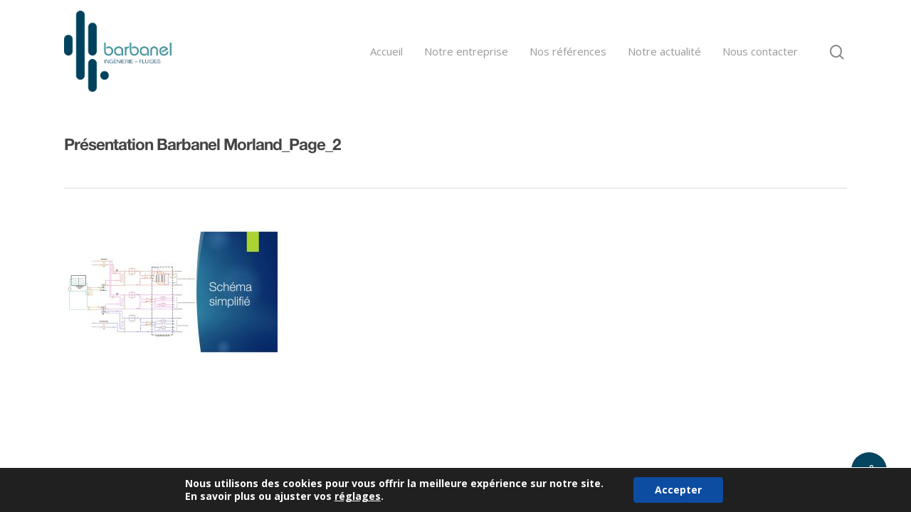

--- FILE ---
content_type: text/html; charset=UTF-8
request_url: https://www.barbanel.fr/morland-mixite-capitale-par-barbanel-au-pavillon-de-larsenal/presentation-barbanel-morland_page_2/
body_size: 16245
content:
<!doctype html>

<html lang="fr-FR" class="no-js">
<head>

<!-- Meta Tags -->
<meta http-equiv="Content-Type" content="text/html; charset=UTF-8" />

	<meta name="viewport" content="width=device-width, initial-scale=1, maximum-scale=1, user-scalable=0" />
	

<!--Shortcut icon-->
<title>Présentation Barbanel Morland_Page_2 - Barbanel</title>

<!-- This site is optimized with the Yoast SEO plugin v13.3 - https://yoast.com/wordpress/plugins/seo/ -->
<meta name="robots" content="max-snippet:-1, max-image-preview:large, max-video-preview:-1"/>
<link rel="canonical" href="https://www.barbanel.fr/morland-mixite-capitale-par-barbanel-au-pavillon-de-larsenal/presentation-barbanel-morland_page_2/" />
<meta property="og:locale" content="fr_FR" />
<meta property="og:type" content="article" />
<meta property="og:title" content="Présentation Barbanel Morland_Page_2 - Barbanel" />
<meta property="og:url" content="https://www.barbanel.fr/morland-mixite-capitale-par-barbanel-au-pavillon-de-larsenal/presentation-barbanel-morland_page_2/" />
<meta property="og:site_name" content="Barbanel" />
<meta property="og:image" content="https://www.barbanel.fr/wp-content/uploads/2019/10/Présentation-Barbanel-Morland_Page_2-1024x726.jpg" />
<meta property="og:image:secure_url" content="https://www.barbanel.fr/wp-content/uploads/2019/10/Présentation-Barbanel-Morland_Page_2-1024x726.jpg" />
<meta property="og:image:width" content="1024" />
<meta property="og:image:height" content="726" />
<script type='application/ld+json' class='yoast-schema-graph yoast-schema-graph--main'>{"@context":"https://schema.org","@graph":[{"@type":"WebSite","@id":"https://www.barbanel.fr/#website","url":"https://www.barbanel.fr/","name":"Barbanel","inLanguage":"fr-FR","description":"La passion et l&#039;innovation au service de vos projets","potentialAction":[{"@type":"SearchAction","target":"https://www.barbanel.fr/?s={search_term_string}","query-input":"required name=search_term_string"}]},{"@type":"WebPage","@id":"https://www.barbanel.fr/morland-mixite-capitale-par-barbanel-au-pavillon-de-larsenal/presentation-barbanel-morland_page_2/#webpage","url":"https://www.barbanel.fr/morland-mixite-capitale-par-barbanel-au-pavillon-de-larsenal/presentation-barbanel-morland_page_2/","name":"Pr\u00e9sentation Barbanel Morland_Page_2 - Barbanel","isPartOf":{"@id":"https://www.barbanel.fr/#website"},"inLanguage":"fr-FR","datePublished":"2019-10-28T13:31:11+00:00","dateModified":"2019-10-28T13:31:11+00:00","potentialAction":[{"@type":"ReadAction","target":["https://www.barbanel.fr/morland-mixite-capitale-par-barbanel-au-pavillon-de-larsenal/presentation-barbanel-morland_page_2/"]}]}]}</script>
<!-- / Yoast SEO plugin. -->

<link rel='dns-prefetch' href='//fonts.googleapis.com' />
<link rel='dns-prefetch' href='//s.w.org' />
<link rel="alternate" type="application/rss+xml" title="Barbanel &raquo; Flux" href="https://www.barbanel.fr/feed/" />
		<script type="text/javascript">
			window._wpemojiSettings = {"baseUrl":"https:\/\/s.w.org\/images\/core\/emoji\/12.0.0-1\/72x72\/","ext":".png","svgUrl":"https:\/\/s.w.org\/images\/core\/emoji\/12.0.0-1\/svg\/","svgExt":".svg","source":{"concatemoji":"https:\/\/www.barbanel.fr\/wp-includes\/js\/wp-emoji-release.min.js?ver=5.3.2"}};
			!function(e,a,t){var r,n,o,i,p=a.createElement("canvas"),s=p.getContext&&p.getContext("2d");function c(e,t){var a=String.fromCharCode;s.clearRect(0,0,p.width,p.height),s.fillText(a.apply(this,e),0,0);var r=p.toDataURL();return s.clearRect(0,0,p.width,p.height),s.fillText(a.apply(this,t),0,0),r===p.toDataURL()}function l(e){if(!s||!s.fillText)return!1;switch(s.textBaseline="top",s.font="600 32px Arial",e){case"flag":return!c([127987,65039,8205,9895,65039],[127987,65039,8203,9895,65039])&&(!c([55356,56826,55356,56819],[55356,56826,8203,55356,56819])&&!c([55356,57332,56128,56423,56128,56418,56128,56421,56128,56430,56128,56423,56128,56447],[55356,57332,8203,56128,56423,8203,56128,56418,8203,56128,56421,8203,56128,56430,8203,56128,56423,8203,56128,56447]));case"emoji":return!c([55357,56424,55356,57342,8205,55358,56605,8205,55357,56424,55356,57340],[55357,56424,55356,57342,8203,55358,56605,8203,55357,56424,55356,57340])}return!1}function d(e){var t=a.createElement("script");t.src=e,t.defer=t.type="text/javascript",a.getElementsByTagName("head")[0].appendChild(t)}for(i=Array("flag","emoji"),t.supports={everything:!0,everythingExceptFlag:!0},o=0;o<i.length;o++)t.supports[i[o]]=l(i[o]),t.supports.everything=t.supports.everything&&t.supports[i[o]],"flag"!==i[o]&&(t.supports.everythingExceptFlag=t.supports.everythingExceptFlag&&t.supports[i[o]]);t.supports.everythingExceptFlag=t.supports.everythingExceptFlag&&!t.supports.flag,t.DOMReady=!1,t.readyCallback=function(){t.DOMReady=!0},t.supports.everything||(n=function(){t.readyCallback()},a.addEventListener?(a.addEventListener("DOMContentLoaded",n,!1),e.addEventListener("load",n,!1)):(e.attachEvent("onload",n),a.attachEvent("onreadystatechange",function(){"complete"===a.readyState&&t.readyCallback()})),(r=t.source||{}).concatemoji?d(r.concatemoji):r.wpemoji&&r.twemoji&&(d(r.twemoji),d(r.wpemoji)))}(window,document,window._wpemojiSettings);
		</script>
		<style type="text/css">
img.wp-smiley,
img.emoji {
	display: inline !important;
	border: none !important;
	box-shadow: none !important;
	height: 1em !important;
	width: 1em !important;
	margin: 0 .07em !important;
	vertical-align: -0.1em !important;
	background: none !important;
	padding: 0 !important;
}
</style>
	<link rel='stylesheet' id='wp-block-library-css'  href='https://www.barbanel.fr/wp-includes/css/dist/block-library/style.min.css?ver=5.3.2' type='text/css' media='all' />
<link rel='stylesheet' id='contact-form-7-css'  href='https://www.barbanel.fr/wp-content/plugins/contact-form-7/includes/css/styles.css?ver=5.1.7' type='text/css' media='all' />
<link rel='stylesheet' id='rs-plugin-settings-css'  href='https://www.barbanel.fr/wp-content/plugins/revslider/rs-plugin/css/settings.css?rev=4.6.0&#038;ver=5.3.2' type='text/css' media='all' />
<style id='rs-plugin-settings-inline-css' type='text/css'>
.tp-caption a{color:#ff7302;text-shadow:none;-webkit-transition:all 0.2s ease-out;-moz-transition:all 0.2s ease-out;-o-transition:all 0.2s ease-out;-ms-transition:all 0.2s ease-out}.tp-caption a:hover{color:#ffa902}
</style>
<link rel='stylesheet' id='salient-social-css'  href='https://www.barbanel.fr/wp-content/plugins/salient-social/css/style.css?ver=1.1' type='text/css' media='all' />
<style id='salient-social-inline-css' type='text/css'>

  .sharing-default-minimal .nectar-love.loved,
  body .nectar-social[data-color-override="override"].fixed > a:before, 
  body .nectar-social[data-color-override="override"].fixed .nectar-social-inner a,
  .sharing-default-minimal .nectar-social[data-color-override="override"] .nectar-social-inner a:hover {
    background-color: #054560;
  }
  .nectar-social.hover .nectar-love.loved,
  .nectar-social.hover > .nectar-love-button a:hover,
  .nectar-social[data-color-override="override"].hover > div a:hover,
  #single-below-header .nectar-social[data-color-override="override"].hover > div a:hover,
  .nectar-social[data-color-override="override"].hover .share-btn:hover,
  .sharing-default-minimal .nectar-social[data-color-override="override"] .nectar-social-inner a {
    border-color: #054560;
  }
  #single-below-header .nectar-social.hover .nectar-love.loved i,
  #single-below-header .nectar-social.hover[data-color-override="override"] a:hover,
  #single-below-header .nectar-social.hover[data-color-override="override"] a:hover i,
  #single-below-header .nectar-social.hover .nectar-love-button a:hover i,
  .nectar-love:hover i,
  .hover .nectar-love:hover .total_loves,
  .nectar-love.loved i,
  .nectar-social.hover .nectar-love.loved .total_loves,
  .nectar-social.hover .share-btn:hover, 
  .nectar-social[data-color-override="override"].hover .nectar-social-inner a:hover,
  .nectar-social[data-color-override="override"].hover > div:hover span,
  .sharing-default-minimal .nectar-social[data-color-override="override"] .nectar-social-inner a:not(:hover) i,
  .sharing-default-minimal .nectar-social[data-color-override="override"] .nectar-social-inner a:not(:hover) {
    color: #054560;
  }
</style>
<link rel='stylesheet' id='font-awesome-css'  href='https://www.barbanel.fr/wp-content/themes/salient/css/font-awesome.min.css?ver=4.6.4' type='text/css' media='all' />
<link rel='stylesheet' id='parent-style-css'  href='https://www.barbanel.fr/wp-content/themes/salient/style.css?ver=11.0.1' type='text/css' media='all' />
<link rel='stylesheet' id='mcsb-css'  href='https://www.barbanel.fr/wp-content/themes/salient-child/css/jquery.mCustomScrollbar.min.css?ver=5.3.2' type='text/css' media='all' />
<link rel='stylesheet' id='salient-grid-system-css'  href='https://www.barbanel.fr/wp-content/themes/salient/css/grid-system.css?ver=11.0.1' type='text/css' media='all' />
<link rel='stylesheet' id='main-styles-css'  href='https://www.barbanel.fr/wp-content/themes/salient/css/style.css?ver=11.0.1' type='text/css' media='all' />
<link rel='stylesheet' id='nectar-single-styles-css'  href='https://www.barbanel.fr/wp-content/themes/salient/css/single.css?ver=11.0.1' type='text/css' media='all' />
<link rel='stylesheet' id='fancyBox-css'  href='https://www.barbanel.fr/wp-content/themes/salient/css/plugins/jquery.fancybox.css?ver=3.3.1' type='text/css' media='all' />
<link rel='stylesheet' id='nectar_default_font_open_sans-css'  href='https://fonts.googleapis.com/css?family=Open+Sans%3A300%2C400%2C600%2C700&#038;subset=latin%2Clatin-ext' type='text/css' media='all' />
<link rel='stylesheet' id='responsive-css'  href='https://www.barbanel.fr/wp-content/themes/salient/css/responsive.css?ver=11.0.1' type='text/css' media='all' />
<link rel='stylesheet' id='salient-child-style-css'  href='https://www.barbanel.fr/wp-content/themes/salient-child/style.css?ver=11.0.1' type='text/css' media='all' />
<link rel='stylesheet' id='skin-material-css'  href='https://www.barbanel.fr/wp-content/themes/salient/css/skin-material.css?ver=11.0.1' type='text/css' media='all' />
<!--[if lt IE 9]>
<link rel='stylesheet' id='vc_lte_ie9-css'  href='https://www.barbanel.fr/wp-content/plugins/js_composer_salient/assets/css/vc_lte_ie9.min.css?ver=6.0.5' type='text/css' media='screen' />
<![endif]-->
<link rel='stylesheet' id='dynamic-css-css'  href='https://www.barbanel.fr/wp-content/themes/salient/css/salient-dynamic-styles.css?ver=59533' type='text/css' media='all' />
<style id='dynamic-css-inline-css' type='text/css'>
@media only screen and (min-width:1000px){body #ajax-content-wrap.no-scroll{min-height:calc(100vh - 144px);height:calc(100vh - 144px)!important;}}@media only screen and (min-width:1000px){#page-header-wrap.fullscreen-header,#page-header-wrap.fullscreen-header #page-header-bg,html:not(.nectar-box-roll-loaded) .nectar-box-roll > #page-header-bg.fullscreen-header,.nectar_fullscreen_zoom_recent_projects,#nectar_fullscreen_rows:not(.afterLoaded) > div{height:calc(100vh - 143px);}.wpb_row.vc_row-o-full-height.top-level,.wpb_row.vc_row-o-full-height.top-level > .col.span_12{min-height:calc(100vh - 143px);}html:not(.nectar-box-roll-loaded) .nectar-box-roll > #page-header-bg.fullscreen-header{top:144px;}.nectar-slider-wrap[data-fullscreen="true"]:not(.loaded),.nectar-slider-wrap[data-fullscreen="true"]:not(.loaded) .swiper-container{height:calc(100vh - 142px)!important;}.admin-bar .nectar-slider-wrap[data-fullscreen="true"]:not(.loaded),.admin-bar .nectar-slider-wrap[data-fullscreen="true"]:not(.loaded) .swiper-container{height:calc(100vh - 142px - 32px)!important;}}
@font-face {
  font-family: 'HelveticaNeue';
  src: url('/wp-content/themes/salient-child/css/fonts/HelveticaNeue.eot');
  src: local(''), url('/wp-content/themes/salient-child/css/fonts/HelveticaNeue.woff') format('woff'), url('/wp-content/themes/salient-child/css/fonts/HelveticaNeue.ttf') format('truetype'), url('/wp-content/themes/salient-child/css/fonts/HelveticaNeue.svg') format('svg');
  font-weight: normal;
  font-style: normal;
}
@font-face {
  font-family: 'HelveticaNeue-Bold';
  src: url('/wp-content/themes/salient-child/css/fonts/HelveticaNeue-Bold.eot');
  src: local(''), url('/wp-content/themes/salient-child/css/fonts/HelveticaNeue-Bold.woff') format('woff'), url('/wp-content/themes/salient-child/css/fonts/HelveticaNeue-Bold.ttf') format('truetype'), url('/wp-content/themes/salient-child/css/fonts/HelveticaNeue-Bold.svg') format('svg');
  font-weight: normal;
  font-style: normal;
}
@font-face {
  font-family: 'HelveticaNeue-Light';
  src: url('/wp-content/themes/salient-child/css/fonts/HelveticaNeue-Light.eot');
  src: local(''), url('/wp-content/themes/salient-child/css/fonts/HelveticaNeue-Light.woff') format('woff'), url('/wp-content/themes/salient-child/css/fonts/HelveticaNeue-Light.ttf') format('truetype'), url('/wp-content/themes/salient-child/css/fonts/HelveticaNeue-Light.svg') format('svg');
  font-weight: normal;
  font-style: normal;
}
@font-face {
  font-family: 'HelveticaNeue-Medium';
  src: url('/wp-content/themes/salient-child/css/fonts/HelveticaNeue-Medium.eot');
  src: local(''), url('/wp-content/themes/salient-child/css/fonts/HelveticaNeue-Medium.woff') format('woff'), url('/wp-content/themes/salient-child/css/fonts/HelveticaNeue-Medium.ttf') format('truetype'), url('/wp-content/themes/salient-child/css/fonts/HelveticaNeue-Medium.svg') format('svg');
  font-weight: normal;
  font-style: normal;
}
strong,
b {
  font-family: 'HelveticaNeue-Bold' !important;
  /*font-weight: bold;*/
}
/*header#top nav ul li a:hover, header#top nav .sf-menu li.sfHover > a, header#top nav .sf-menu li.current-menu-item > a, header#top nav .sf-menu li.current_page_item > a .sf-sub-indicator i, header#top nav .sf-menu li.current_page_ancestor > a .sf-sub-indicator i, header#top nav ul li a:hover, header#top nav .sf-menu li.sfHover > a, header#top nav .sf-menu li.current_page_ancestor > a, header#top nav .sf-menu li.current-menu-ancestor > a, header#top nav .sf-menu li.current_page_item > a, body header#top nav .sf-menu li.current_page_item > a .sf-sub-indicator [class^="icon-"], header#top nav .sf-menu li.current_page_ancestor > a .sf-sub-indicator [class^="icon-"], header#top nav .sf-menu li.current-menu-ancestor > a, header#top nav .sf-menu li.current_page_item > a, .sf-menu li ul li.sfHover > a .sf-sub-indicator [class^="icon-"], ul.sf-menu > li > a:hover > .sf-sub-indicator i, ul.sf-menu > li > a:active > .sf-sub-indicator i, ul.sf-menu > li.sfHover > a > .sf-sub-indicator i, .sf-menu ul li.current_page_item > a, .sf-menu ul li.current-menu-ancestor > a, .sf-menu ul li.current_page_ancestor > a, .sf-menu ul a:focus, .sf-menu ul a:hover, .sf-menu ul a:active, .sf-menu ul li:hover > a, .sf-menu ul li.sfHover > a, .sf-menu li ul li a:hover, .sf-menu li ul li.sfHover > a, #footer-outer a:hover, .recent-posts .post-header a:hover, article.post .post-header a:hover, article.result a:hover, article.post .post-header h2 a, .single article.post .post-meta a:hover, .comment-list .comment-meta a:hover, label span, .wpcf7-form p span, .icon-3x[class^="icon-"], .icon-3x[class*=" icon-"], .icon-tiny[class^="icon-"], .circle-border, article.result .title a, .home .blog-recent .span_3 .post-header a:hover, .home .blog-recent .span_3 .post-header h3 a, #single-below-header a:hover, header#top #logo:hover, .sf-menu > li.current_page_ancestor > a > .sf-sub-indicator [class^="icon-"], .sf-menu > li.current-menu-ancestor > a > .sf-sub-indicator [class^="icon-"], body #mobile-menu li.open > a [class^="icon-"], .pricing-column h3, .comment-author a:hover, .project-attrs li i, #footer-outer #copyright li a i:hover, .col:hover > [class^="icon-"].icon-3x.accent-color.alt-style, .col:hover > [class*=" icon-"].icon-3x.accent-color.alt-style, #header-outer .widget_shopping_cart .cart_list a, .woocommerce .star-rating, .woocommerce-page table.cart a.remove, .woocommerce form .form-row .required, .woocommerce-page form .form-row .required, body #header-secondary-outer #social a:hover i, .woocommerce ul.products li.product .price, body .twitter-share:hover i, .twitter-share.hovered i, body .linkedin-share:hover i, .linkedin-share.hovered i, body .google-plus-share:hover i, .google-plus-share.hovered i, .pinterest-share:hover i, .pinterest-share.hovered i, .facebook-share:hover i, .facebook-share.hovered i, .woocommerce-page ul.products li.product .price, .nectar-milestone .number.accent-color, header#top nav > ul > li.megamenu > ul > li > a:hover, header#top nav > ul > li.megamenu > ul > li.sfHover > a, body #portfolio-nav a:hover i, span.accent-color, .nectar-love:hover i, .nectar-love.loved i, .portfolio-items .nectar-love:hover i, .portfolio-items .nectar-love.loved i, body .hovered .nectar-love i, header#top nav ul #search-btn a:hover span, #search-outer #search #close a span:hover, .carousel-wrap[data-full-width="true"] .carousel-heading a:hover i, #search-outer .ui-widget-content li:hover a .title, #search-outer .ui-widget-content .ui-state-hover .title, #search-outer .ui-widget-content .ui-state-focus .title, #portfolio-filters-inline .container ul li a.active, body [class^="icon-"].icon-default-style, .team-member a.accent-color:hover, .ascend .comment-list .reply a, .wpcf7-form .wpcf7-not-valid-tip {
  text-decoration: underline;
}
header#top nav ul #search-btn a:hover span {
  text-decoration: none;
}*/

/* ACCUEIL */
body.home.page .container-wrap {
  padding: 0;
  margin: 0 auto;
}
/* ok */
.main-content .rev_slider ul {
  margin: 0
}
.slider_title {
  color: #ffffff;
  font-size: 27px!important;
  line-height: 1!important;
  font-family: HelveticaNeue-Light;
  text-transform: uppercase;
  background: #255a6f;
  text-decoration: none;
  padding: 7px 18px!important;
  border-radius: 20px;
  border: none;
  font-weight: initial!important;
}
.slider_subtitle {
  color: #ffffff;
  font-size: 17px!important;
  line-height: 1!important;
  font-family: HelveticaNeue-Medium;
  text-transform: uppercase;
  background: #255a6f;
  text-decoration: none;
  padding: 7px 18px!important;
  border-radius: 20px;
  border: none;
  font-weight: initial!important;
}
.slider_btn {
  color: #255a6f;
  font-size: 12px!important;
  line-height: 1!important;
  font-family: HelveticaNeue-Bold;
  text-transform: uppercase;
  background-color: white!important;
  background: url(/wp-content/themes/salient-child/img/arrow_right_blue.png) 98% center no-repeat;
  text-decoration: none;
  padding: 7px 34px 7px 16px!important;
  border-radius: 20px;
  border: none;
  font-weight: initial!important;
}
.slider_btn a,
.slider_btn a:hover {
  color: #255a6f;
}
.slider_btn a:hover {
  text-decoration: underline;
}
.tp-leftarrow.default { background: url(/wp-content/themes/salient-child/img/slider_arrows.png) no-repeat 0 0; }
.tp-leftarrow:hover { background-position: left 0; }

.tp-rightarrow.default { background: url(/wp-content/themes/salient-child/img/slider_arrows.png) no-repeat right 0; }
.tp-rightarrow:hover { background-position: right 0; }
.tp-bullets.simplebullets.round .bullet {
  background: transparent!important;
  border-radius: 50%;
  border: 2px solid white;
}
.tp-bullets.simplebullets.round .bullet.selected {
  background: white!important;
}
/* ACCUEIL END */

header#top nav > ul > li > a {
  padding: 0 20px;
}
@media only screen and (max-width: 1300px) and (min-width: 1000px) {
  header#top nav > ul > li > a {
    padding: 0 10px;
  }
}
body.single-projet {
  background: transparent!important;
}
body.single-projet .backstretch {
  /*position: inherit!important;*/
  /*z-index: 1!important;*/
}
#project_info_small {
  position: fixed;
  top: 189px;
  left: -500px;
  background: white;
  color: #00425f;
  text-transform: uppercase;
  font-weight: bold;
  padding: 3px 10px;
  border-radius: 13px;
  cursor: pointer;
  border-top-left-radius: 0;
  border-bottom-left-radius: 0;
  font-size: 11px;
}
#project_info {
  position: relative;
  left: 0;
  top: 20px;
  padding: 15px 0;
  width: 400px;
  /*z-index: 3;*/
}
.navarr {
  background: url(/wp-content/themes/salient-child/img/slider_arrows.png) no-repeat 0 0;
  width: 50px;
  height: 43px;
  position: fixed;
  top: 50%;
  display: block;
  /*z-index: 2;*/
}
.navarr.left {
  left: 20px;
}
.navarr.right {
  right: 20px;
  background-position: -50px 0;
}
#project_info .entry-title {
  color: #47939d;
  font-family: HelveticaNeue-Bold;
  text-transform: uppercase;
  margin-bottom: 0;
}
#project_info .entry-city {
  color: #00425f;
  font-family: HelveticaNeue-Medium;
}
#project_info .attrib {
  font-family: HelveticaNeue;
  color: black;
  padding-bottom: 0;
}
#project_info .attrib p {
  margin-bottom: !important;
}
#project_info .attrib strong {
  color: #00425f;
  font-family: HelveticaNeue-Bold;
}
#project_info .attrib ul li:before {
  content: '- ';
}
#project_info .body {
  background: white;
  padding: 20px;
}
#project_info .close {
  position: absolute;
  color: #00425f;
  font-weight: bold;
  text-transform: uppercase;
  padding: 3px 10px;
  border-radius: 13px;
  top: 0;
  right: 0;
  cursor: pointer;
  padding-left: 31px;
  background: url(/wp-content/themes/salient-child/img/arrow_left_blue.png) no-repeat 9px 9px;
  background-color: white!important;
  font-size: 11px;
  background-size: 12px;
}
#project_gallery {
  margin: 20px auto;
}
#project_gallery li a {
  margin-right: 10px;
}
#project_gallery li a img {
  width: auto;
  max-width: 70px;
  border: 1px solid #00425f;
}
#project_filters_wrapper {
  background: rgb(100, 178, 185) !important;
  width: 100%;
  position: relative;
  text-align: center;
  color: white;
  z-index: 999;
  visibility: visible;
  display: block;
  padding: 6px 0;
}
#project_filters_wrapper span {
  font-size: 14px;
  font-family: HelveticaNeue-Light;
}
#projects_wrapper .project_box {
  position: relative;
}

.project_box .p_content {
  display: none;
  bottom: 0;
  left: 0;
  background-color: rgba(14, 74, 91, 0.70) !important;
  position: absolute;
  width: 100%;
  padding: 10px;
  background: url(/wp-content/themes/salient-child/img/arrow_right.png) no-repeat 95% 71%;
}
.project_box .p_content h2 {
  margin: 0;
  padding: 0;
  color: white;
  font-family: HelveticaNeue-Bold;
  font-size: 15px;
  line-height: 1;
}
.project_box .p_content h3 {
  margin: 0;
  padding: 0;
  color: white;
  line-height: 1;
}
.project_box .p_content h3 span {
  font-family: HelveticaNeue-Light;
  font-size: 15px;
}

#projects_wrapper .col {
  height: auto;
  margin-bottom: 25px!important;
}

#projects_wrapper .col.span_3 {
  width: 22.7%;
  margin: 0px 1.1%;
  padding: 0px;
  max-height: 180px;
}
#projects_wrapper .bg {
  background-repeat: no-repeat;
  background-size: cover;
  height: 180px;
  width: 100%;
  display: block;
}

@media only screen and (min-width: 1000px) and (max-width: 1300px) {
  #projects_wrapper .col {
      margin-bottom: 20px;
  }
  #projects_wrapper .col.span_3 .work-item .work-info a {
    padding: 5px 6px!important;
    font-size: 11px!important;
    margin: 1px!important;
  }
}
@media only screen and (min-width : 690px) and (max-width : 1000px) {
  #projects_wrapper .col {
    width: 100%;
    margin-left: 0px;
    margin-bottom: 8px;
  }
  #projects_wrapper div:nth-child(2n+2), #projects_wrapper div:nth-child(2n+2) {
    clear: both;
  }
  #projects_wrapper .col.span_3 {
    width: 45.8%!important;
    margin: 2%!important;
  }
}
@media only screen and (max-width : 690px) {
  #projects_wrapper .col.span_3 {
    width: 100%!important;
    margin-right: 0px!important;
    margin-left: 0px!important;
  }
}

.isotope,
.isotope .isotope-item {
  /* change duration value to whatever you like */
  -webkit-transition-duration: 0.8s;
     -moz-transition-duration: 0.8s;
      -ms-transition-duration: 0.8s;
       -o-transition-duration: 0.8s;
          transition-duration: 0.8s;
}

.isotope {
  -webkit-transition-property: height, width;
     -moz-transition-property: height, width;
      -ms-transition-property: height, width;
       -o-transition-property: height, width;
          transition-property: height, width;
}

.isotope .isotope-item {
  -webkit-transition-property: -webkit-transform, opacity;
     -moz-transition-property:    -moz-transform, opacity;
      -ms-transition-property:     -ms-transform, opacity;
       -o-transition-property:      -o-transform, opacity;
          transition-property:         transform, opacity;
}

/**** disabling Isotope CSS3 transitions ****/

.isotope.no-transition,
.isotope.no-transition .isotope-item,
.isotope .isotope-item.no-transition {
  -webkit-transition-duration: 0s;
     -moz-transition-duration: 0s;
      -ms-transition-duration: 0s;
       -o-transition-duration: 0s;
          transition-duration: 0s;
}
.filter_wrapper { background: url(/wp-content/themes/salient-child/img/arrow_down.png) no-repeat right center; }
.filter_wrapper.active { background: url(/wp-content/themes/salient-child/img/arrow_up.png) no-repeat right center; }
.atlas_filter { background: url(/wp-content/themes/salient-child/img/geo_picto.png) no-repeat right center; }

.filter_wrapper,
.atlas_filter {
  display: inline-block;
  position: relative;
  padding: 0 20px;
  cursor: pointer;
}
.filter_wrapper a,
.atlas_filter a {
  color: white;
  font-family: HelveticaNeue-Medium;
}
.filter_wrapper form {
  position: absolute;
  top: 27px;
  width: 200px;
  text-align: left;
  background: rgb(100, 178, 185);
  display: none;
  padding: 5px 10px;
  left: 7px;
  max-height: 300px;
}
@media only screen and (max-width: 690px) {
 #project_filters_wrapper span,
 .filter_wrapper, .atlas_filter {
  display: block;
  background-position: 67% 6px !important;
 }
 #placeHolder {
  display: none;
 }
 .filter_wrapper form {
  position: static;
  margin: auto;
  padding-left: 10%;
 }
}

/*FILTRIFY*/
#placeHolder {
  display: inline-block;
}
ul.ft-menu > li.ft-field > span.ft-label:before,
ul.ft-menu > li.ft-field > div.ft-panel > fieldset.ft-search:before,
ul.ft-menu > li.ft-field > div.ft-panel > fieldset.ft-search {
  display: none !important;
}
ul.ft-menu > li.ft-field > div.ft-panel > ul.ft-tags > li {
  background: grey;
}
ul.ft-menu {
  margin-left: 30px;
}
ul.ft-menu > li.ft-field > div.ft-panel > ul.ft-tags {
  border: none;
}
ul.ft-menu > li.ft-field > div.ft-panel {
  border: none;
  box-shadow: none;
  margin-top: 10px;
}
ul.ft-menu > li.ft-field > div.ft-panel > ul.ft-tags > li {
  border: none;
  box-shadow: none;
  text-shadow: none;
  background: rgba(128, 128, 128, 0.62) !important;
}
ul.ft-menu > li.ft-field > div.ft-panel > ul.ft-tags > li.ft-highlight {
  border: none;
  box-shadow: none;
  text-shadow: none;
  background: grey !important;
}
ul.ft-menu > li.ft-field > div.ft-panel > ul.ft-selected {
  padding: 10px;
  background: rgba(128, 128, 128, 0.62) !important;
}
ul.ft-menu > li.ft-field > div.ft-panel:before {
  display: none;
}
ul.ft-menu > li.ft-field > div.ft-panel:after {
  display: none;
}
ul.ft-menu > li.ft-field > div.ft-panel > ul.ft-tags > li:after {
  display: none;
}
ul.ft-menu > li.ft-field > div.ft-panel > ul.ft-selected > li {
  text-shadow: none;
  border: none;
  border-radius: 0;
  padding: 3px;
  background: transparent;
  border: 1px solid white;
}
ul.ft-menu > li.ft-field > div.ft-panel > ul.ft-selected > li:active {
  background: transparent;
}
/*FILTRIFY END*/

#atlas {
  width: 100%;
  height: 600px;
}
#atlas .gm-style-cc {
  display: none!important;
}
#atlas img {
  max-width: none;
}

@media only screen and (max-width: 1000px) and (min-width: 1px) {
  .no_bg_small {
    background: none!important;
  }
}

@media only screen and (max-width: 1000px) and (min-width: 1px) {
  #page-header-bg .span_6,
  #page-header-bg .span_6 h1 {
    margin-bottom: 0!important;
  }  
}

@media only screen and (max-width: 690px) {
  #page-header-bg .span_6,
  #page-header-bg .span_6 h1 {
    margin-bottom: 0!important;
  }
}

/* PROJECT */
.scrollFix {
  line-height: 1.35;
  overflow: hidden;
  white-space: nowrap;
}
.i-box {
  max-width: none;
  /*width: 144px;
  height: 106px;*/
  color: #333;
}
.i-str {
  background-color: #fff;
  position: absolute;
  left: 0;
  /*height: 18px;*/
  width: 100%;
  margin-bottom: 0;
  padding: 0;
  bottom: 0;
  text-align: center;
  font-family: 'HelveticaNeue' !important;
  font-size: 15px;
}
/* PROJECT END */

/* CONTACT */
.block_subheader {
  padding-bottom: 0!important;
}
.block_subheader .rel_block {
  position: relative;
  top: -60px;
  background: white;
  padding: 30px 30px 0 30px;
}
.block_subheader .rel_block .title {
  margin-bottom: 30px;
  font-size: 25px;
}
.block_subheader .rel_block .adress .name {
  font-weight: bold;
  font-size: 14px;
}
.block_subheader .rel_block .adress p {
  padding-bottom: 0;
  text-align: left;
}

@media only screen and (max-width: 1000px) and (min-width: 690px) {
  .adress {
    width: 50% !important;
  }
  .block_subheader .rel_block .adress p {
    text-align: center !important;
  }
}
@media only screen and (max-width: 690px) {
 .block_subheader .rel_block .adress p {
    text-align: center !important;
  } 
}

a.contact_btn {
  padding: 7px 16px;
  border-radius: 13px;
  font-size: 14px;
  margin-right: 20px;
  color: white;
  display: inline-block;
}
a.contact_btn.arrowr {
  padding-right: 32px;
  background: url(/wp-content/themes/salient-child/img/arrow_right.png) 95% center no-repeat;
  margin-top: 15px;
}
a.contact_btn.dark {
  background-color: #054560;
}
a.contact_btn.light {
  background-color: #46949b;
}
@media (max-width: 480px) {
  a.contact_btn {
    display: block;
    margin-bottom: 15px;
    text-align: center;
  }
}
#projects_wrapper.atlas {
  display: none!important;
  visibility: hidden!important;
  height: 0;
}

.entreprise_rel_box {
  position: relative;
  top: -40px;
}

body .wpb_text_column.title_wrapper {
  margin-bottom: 20px;
}
body .wpb_text_column.title_wrapper_big {
  margin-top: 40px;
  margin-bottom: 40px;
}
.row .col .title_wrapper h3,
.row .col .title_wrapper_big h3 {
  font-family: 'HelveticaNeue-Bold';
  color: #00425f;
  font-size: inherit;
  font-size: 20pt;
  margin-top: 15px;
  margin-bottom: 0;
}
.row .col .title_wrapper h3 i,
.row .col .title_wrapper_big h3 i {
  color: #47939d;
  font-family: inherit;
  text-decoration: none;
  text-transform: none;
  font-style: normal;
}
.row .col .title_wrapper h4,
.row .col .title_wrapper_big h4 {
  font-family: 'HelveticaNeue-Light';
  color: black;
  font-size: 18pt;
}
.bold_upper_span {
  color: #00425f;
  text-transform: uppercase;
  font-size: 16px;
}

/* CONTACT END */

/* CHECKBOXES */
.checkbox {
    padding-left: 20px; }
.checkbox label {
    /*display: inline-block;*/
    display: block;
    position: relative;
    padding-left: 5px; }
.checkbox label:before {
    content: "";
    display: inline-block;
    position: absolute;
    width: 17px;
    height: 17px;
    left: 0;
    margin-left: -20px;
    border: 1px solid #cccccc;
    border-radius: 3px;
    background-color: #fff;
    -webkit-transition: border 0.15s ease-in-out, color 0.15s ease-in-out;
    -o-transition: border 0.15s ease-in-out, color 0.15s ease-in-out;
    transition: border 0.15s ease-in-out, color 0.15s ease-in-out; }
.checkbox label:after {
    display: inline-block;
    position: absolute;
    width: 16px;
    height: 16px;
    left: 0;
    top: 0;
    margin-left: -20px;
    padding-left: 3px;
    padding-top: 0;
    font-size: 11px;
    color: #555555; }
.checkbox input[type="checkbox"] {
    opacity: 0;
    display: none; }
.checkbox input[type="checkbox"]:focus + label:before {
    outline: thin dotted;
    outline: 5px auto -webkit-focus-ring-color;
    outline-offset: -2px; }
.checkbox input[type="checkbox"]:checked + label:after {
    font-family: 'FontAwesome';
    content: "\f00c"; }
.checkbox input[type="checkbox"]:disabled + label {
    opacity: 0.65; }
.checkbox input[type="checkbox"]:disabled + label:before {
    background-color: #eeeeee;
    cursor: not-allowed; }
.checkbox.checkbox-circle label:before {
    border-radius: 50%; }
.checkbox.checkbox-inline {
    margin-top: 0; }

.checkbox-primary input[type="checkbox"]:checked + label:before {
    background-color: #428bca;
    border-color: #428bca; }
.checkbox-primary input[type="checkbox"]:checked + label:after {
    color: #fff; }

.checkbox-danger input[type="checkbox"]:checked + label:before {
    background-color: #d9534f;
    border-color: #d9534f; }
.checkbox-danger input[type="checkbox"]:checked + label:after {
    color: #fff; }

.checkbox-info input[type="checkbox"]:checked + label:before {
    background-color: #5bc0de;
    border-color: #5bc0de; }
.checkbox-info input[type="checkbox"]:checked + label:after {
    color: #fff; }

.checkbox-warning input[type="checkbox"]:checked + label:before {
    background-color: #f0ad4e;
    border-color: #f0ad4e; }
.checkbox-warning input[type="checkbox"]:checked + label:after {
    color: #fff; }

.checkbox-success input[type="checkbox"]:checked + label:before {
    background-color: #5cb85c;
    border-color: #5cb85c; }
.checkbox-success input[type="checkbox"]:checked + label:after {
    color: #fff; }
/* CHECKBOXES END */

/* ENTREPRISE */
.container-wrap.b_atlas_wrapper {
  margin-top: -92px;
}
#atlas.contact {
  height: 400px;
}
.full-width-section img.shema_chef {
  margin: 30px auto 40px auto !important;
}
img.big_logo {
  padding-top: 45px;
}
/* ENTREPRISE END */

/* BLOG */
.b_blog {
  clear: both;
}
.b_blog article {
  display: inline-table;
}
/* BLOG END */

/* MOBILE VERSION HOMEPAGE SLIDER (revolution) */
.home #mobile-home-slider-captions {
    display: none;
    position: fixed;
    bottom: 0;
    z-index: 10000;
    background-color: rgba(5, 69, 96, 0.9);
    color: white;
    width: 100%;
    min-height: 60px;
    padding: 20px;
    font-family: HelveticaNeue-Light;
    font-size: 14px !important;
    font-weight: initial !important;
    line-height: 1 !important;
    transition: all ease 0.1s;
}

.home #mobile-home-slider-captions ul.mobile-home-slider-caption {
    cursor: pointer;
    display: none;
}

.home #mobile-home-slider-captions ul.mobile-home-slider-caption.active {
    display: block;
}

.home #mobile-home-slider-captions ul.mobile-home-slider-caption li {
    line-height: 18px;
}

.home #mobile-home-slider-captions ul.mobile-home-slider-caption li.order-0 {
    font-size: 16px;
    font-family: "HelveticaNeue-Medium";
    line-height: 24px;
}

@media (max-width:767px) {
    .home .rev_slider_wrapper .tp-caption.caption-hidden-xs {
        display: none !important;
    }

    .home #mobile-home-slider-captions {
        display: block;
    }
}

/* Contact */
h1.thin-green {
    color: #47939d;
    font-family: "HelveticaNeue-Light";
    font-size: 16pt;
    margin-bottom: 0;
}

div.form dl dt {
    color: #686868;
    font-size: 14px;
    margin: 0;
    padding: 0;
    margin-bottom: 8px;
}

div.form dl dd {
    padding: 0;
    margin-bottom: 20px;
}

.container-wrap div.form dl dd input[type="text"],
.container-wrap div.form dl dd input[type="email"],
.container-wrap div.form dl dd textarea {
    border: 0 !important;
    border-top: 1px solid #e0e0e0 !important;
    background-color: #f2f2f2 !important;
    padding: 1px 10px !important;
    font-size: 14px !important;
}

.container-wrap div.form dl dd textarea {
    padding: 10px !important;
}

.container-wrap div.form .submit-btn {
    float: right;
}

.container-wrap div.form .submit-btn input[type="submit"] {
    background-color: #054560;
    border-radius: 20px !important;
    text-align: center;
    display: inline-block;
    font-family: "HelveticaNeue-Light";
    color: white;
    font-size: 20px;
    padding: 5px 30px !important;
    margin: 0; 
}

.container-wrap div.form .submit-btn input[type="submit"]:hover {
    background-color: #00405c !important;
}

.container-wrap div.form .submit-btn input[type="submit"]:active {
    padding: 3px 28px !important;
    margin: 2px 2px;
}

.page-id-1119 .container-wrap .wpcf7-response-output {
    float: left;
    width: auto;
}

.page-id-1119 .container-wrap .rel_block {
    padding-bottom: 30px;
    box-shadow: 0 0 2px rgba(0,0,0,0.3);
}

@media only screen and (max-width: 1000px) {
    .page-id-1119 .container-wrap .rel_block {
        margin-top: -60px;
    }
}

/* Job offers */

body.page-id-1117 .rel_block {
    padding-bottom: 30px;
    box-shadow: 0 0 2px rgba(0,0,0,0.3);    
}

body.page-id-1117 .toggles .toggle {
    margin-bottom: 0 !important;
}

body.page-id-1117 .toggles .toggle h3 {
    text-align: center;
    background: none !important;
    text-transform: uppercase;
    color: #03435f;
    font-size: 14px;
    font-family: "HelveticaNeue-Light";
}

body.page-id-1117 .toggles .toggle h3 a {
    font-size: 14px !important;
    font-family: "HelveticaNeue-Light";
    color: #03435f;
    background-color: transparent;
    border-bottom: 2px solid #cccccc;
    padding-left: 0 !important;
    padding-right: 0 !important;
}

body.page-id-1117 .toggles .toggle.open h3 a {
    color: #03435f !important;
    background-color: transparent !important;
    background: transparent url('/wp-content/themes/salient-child/img/job-bg.png') top center no-repeat;
    border: 0;
}

body.page-id-1117 .toggles .toggle:last-child h3 a {
    border: 0;
}

body.page-id-1117 .toggles .toggle:nth-child(even) h3 a {
    color: #46939d !important;
}

body.page-id-1117 .toggles .toggle h3 a i {
    display: none;
}
body.page-id-1117 .toggles .toggle > div {
    border: 0 !important;
    box-shadow: none !important;
    background: transparent url('/wp-content/themes/salient-child/img/job-bg2.png') bottom center no-repeat;
    padding-bottom: 30px;
    overflow: auto;
}

body.page-id-1117 .toggles .toggle > div .postulate_container {
    text-align: center;
    margin-top: 20px;
}

body.page-id-1117 .toggles .toggle > div .postulate_container a.postuler {
    background-color: #054560;
    border-radius: 20px !important;
    text-align: center;
    display: inline-block;
    font-family: "HelveticaNeue-Light";
    color: white;
    font-size: 16px;
    padding: 3px 30px !important;
    margin: 0; 
}

body.page-id-1117 .toggles .toggle > div .postulate_container a.postuler:hover {
    background-color: #00405c !important;
}

body.page-id-1117 .toggles .toggle > div .postulate_container a.postuler:active {
    padding: 3px 28px !important;
    margin: 2px 2px;
}

/* FORMULAIRE JOB */
body.page-id-1398 h1.thin-green {
    color: #054560;
    font-family: "HelveticaNeue-Light";
    font-size: 15pt;
    line-height: 15pt;
    margin-bottom: 0;
    text-transform: uppercase;
}

body.page-id-1398 h2.thin-green {
    color: #46939d;
    font-family: "HelveticaNeue";
    font-size: 14px;
    margin-bottom: 0;
    text-transform: uppercase;
    text-align: center;
}

body.page-id-1398 .rel_block {
    padding-bottom: 30px;
}

body.page-id-1398 input#cv {
    display: none;
}

body.page-id-1398 .container-wrap div.form {
    overflow: auto;
}

body.page-id-1398 .container-wrap div.form .submit-btn {
    float: right;
    overflow: auto;
}

body.page-id-1398 .container-wrap div.form .submit-btn input[type="submit"],
body.page-id-1398 .container-wrap div.form .submit-btn a#uploadcv {
    background-color: #054560;
    border-radius: 20px !important;
    text-align: center;
    display: inline-block;
    font-family: "HelveticaNeue-Light";
    color: white;
    font-size: 15px;
    padding: 3px 20px !important;
    margin: 0; 
}

body.page-id-1398 .container-wrap div.form .submit-btn a#uploadcv {
    background-color: #46939d;
    margin-right: 20px;
}

body.page-id-1398 .container-wrap div.form .submit-btn .ajax-loader {
    float: left;
}

body.page-id-1398 .container-wrap div.form #uploadedcv {
    float: left;
    display: none;
    width: 230px;
    margin-top: 2px;
    min-height: 26px;
}

body.page-id-1398 .container-wrap div.form #uploadedcv .icon-envelope-alt {    
    font-size: 13px;
    height: 26px;
    line-height: 26px;
    padding: 0;
    width: 26px;   
}

body.page-id-1398 .container-wrap div.form #uploadedcv span {
    font-size: 14px;
    color: #46939d;
    padding-left: 7px;
    font-family: "HelveticaNeue-Light";
}

body.page-id-1398 .container-wrap div.form #uploadedcv span.wpcf7-form-control-wrap cv {
    box-shadow: none;
    padding: 0; margin: 0;
}
body.page-id-1398 .container-wrap div.form #uploadedcv span.wpcf7-not-valid-tip {
    box-shadow: none;
    padding: 0; margin: 0;
    font-size: 12px;
}

body.page-id-1398 .container-wrap .wpcf7-validation-errors {
    margin-top: 10px;
    clear: both;
}

body.page-id-1398 .container-wrap .wpcf7-mail-sent-ok {
    background-color: #46939d;
    border: 0 none;
    clear: both;
    color: white;
    display: block;
    padding: 5px 20px;
    margin-top: 20px;
}


@media (max-width:767px) {
    body.page-id-1398 .container-wrap div.form .submit-btn {
        float: none;
        text-align: center;
    }
    
    body.page-id-1398 .container-wrap div.form .submit-btn > a#uploadcv {
        display: block !important;
        margin: 10px auto;
        width: 200px;
    }
    
    body.page-id-1398 .container-wrap div.form #uploadedcv {
        float: none;
        margin: 2px auto;
    }
}

/* ACTUS */
.featured_article {
    margin-top: -40px;
    background-color: #ffffff;
    position: relative;
}

.featured_article .shadow-nav {
    top: 32px;
}

.featured_article .b_blog {
    margin-bottom: 0;
}

.featured_article article.post .post-content {
    padding-left: 0;
}

.featured_article article.post .post-meta {
    display: none;
}

.featured_article article.post .content-inner {
    margin-bottom: 0;
    padding-bottom: 0;
}

.featured_article article.post .content-inner h2.title {
    font-size: 18px;
    line-height: 20px;
    margin-bottom: 10px;
}

.featured_article article.post .content-inner h2.title a {
    text-transform: uppercase;
    color: #00425f;
    font-family: "HelveticaNeue-Bold";
    font-size: 18px;
    text-decoration: none;
}

.featured_article article.post .content-inner .excerpt-container {
    float: left;
}

.featured_article article.post .content-inner .excerpt,
.featured_article article.post .content-inner .excerpt p {
    color: #000000;
    font-size: 14px;
    line-height: 18px;
    font-family: "HelveticaNeue-Light";
    
}

.featured_article article.post .content-inner .excerpt p {
    margin: 0; padding: 0;
    margin-bottom: 5px;
}

.featured_article article.post .content-inner .excerpt a {
    color: #ab5c00 !important;
    font-family: "HelveticaNeue-Bold";
}

.featured_article article.post .content-inner .sec-image {
    float: right;
}

.featured_article article.post .content-inner .sec-image img {
    width: 100%;
    height: auto;
}


@media (max-width:1024px) {
    .featured_article article.post .content-inner .sec-image {
        display: none;
    }
}


.post-list-container {
    position: relative;
}

.post-list-container article.post {
    margin-top: 45px;
    margin-right: 14px;
    background-color: white;
    overflow: hidden;
    padding: 1px;
    min-height: 530px;
    vertical-align: top;
}

.post-list-container article.post:last-child {
    margin-right: 0;
}

.post-list-container article.post .post-content {
    padding-left: 0;
}

.post-list-container article.post .post-content .content-inner {
    margin-bottom: 0;
    padding-bottom: 0;
}

.post-list-container article.post .post-content .post-meta {
    display: none;
}

.post-list-container article.post .post-content .article-content-wrap {
    padding: 3%;
    text-align: justify;
}

.post-list-container article.post .post-content .post-img {
    /*height: 250px;*/
    overflow: hidden;
    width: 100%;
    background-color: white;
}

.post-list-container article.post .post-content .post-img img {
    width: 100%;
    height: auto;
}



@media (max-width:1024px) {
    .post-list-container article.post .post-content .post-img {
        height: auto;
        overflow: auto;
        width: 100%;
    }
}

@media (max-width:1400px) {
    .post-list-container article.post {
        margin-right: 5px;
    }
}

.post-list-container article.post .post-content .article-content-wrap h2.title {
    text-align: left;
    margin-bottom: 2%;
    padding-bottom: 2%;
    border-bottom: 1px solid #00425f;
}
.post-list-container article.post .post-content .article-content-wrap h2.title a {
    display: block;
    text-decoration: none;
    text-transform: uppercase;
    color: #00425f;
    font-family: "HelveticaNeue-Bold";
    font-size: 16px;
    line-height: 24px;
    text-decoration: none;
}


.post-list-container article.post .post-content .article-content-wrap .content, 
.post-list-container article.post .post-content .article-content-wrap .content p {
    color: #000000;
    font-size: 14px;
    line-height: 18px;
    font-family: "HelveticaNeue-Light";
    word-break: break-word; 
}

.post-list-container article.post .post-content .article-content-wrap .content p {
    margin: 0; padding: 0;
    margin-bottom: 5px;
}

.post-list-container article.post .post-content .article-content-wrap .content a {
    color: #ab5c00 !important;
    font-family: "HelveticaNeue-Bold";
    cursor: pointer;
}


.post-list-container article.post .post-content .article-content-wrap .content a.more-link {
    text-align: left;
    display: block;
    font-family: "HelveticaNeue";
    font-size: 13px;
}

/* Single */
body.single .container-wrap {
    background-color: white;
}

/* other */
.shadow-nav {
    width: 100%;
    height: 42px;
    position: absolute;
    top: 0;
    left: 0;
    background: transparent url('/wp-content/themes/salient-child/img/shadow_nav.png') top center no-repeat;
    z-index: 10000;
}


@media (max-width:1024px) {
    .shadow-nav {
        display: none;
    }
}

#page-header-bg h1 {
  font-family: "HelveticaNeue-Bold";
  color: #054560;
}
#page-header-bg {
  /*background: white!important;*/
}
.single #page-header-bg #single-below-header > span, .single #page-header-bg #single-meta ul li, #page-header-bg .nectar-social > * {
  border-color: black;
}
.single #page-header-bg #single-below-header span {
  color: black!important;
}
.single-post .container-wrap {
  color: black;
  background: #F6F6F6!important;
  font-family: "HelveticaNeue-Light";
}
.single-post .container-wrap article a {
  /*color: #ab5c00 !important;*/
}
.single.single-post .section-title h1 {
  max-width: none;
}
#portfolio-nav ul, html .single-post #single-meta {
  display: none;
}
.meta-comment-count {
  display: none!important;
}

.single-post .container-wrap article {
  font-size: 14px;
}
.row .col.section-title span {
  font-family: 'HelveticaNeue-Light'!important;
}
.search .row .col.section-title h1 {
  font-family: 'HelveticaNeue-Bold'!important;
}
.row .col.section-title h1, .row .col.section-title h2 {
  font-family: 'HelveticaNeue-Bold'!important;
}
#search-results .result .title span {
  font-family: 'HelveticaNeue'!important;
}
 #search-results .result .title span {
  background: transparent!important;
 }

div.entreprise_rel_box div.col-1-8 {
  width: 15%;
  float: left;
  margin: auto;
  margin-bottom: 40px;
  float: none;
  display: inline-block;
  height: 200px;
  padding-right: 1%;
}
@media only screen and (max-width: 1300px) and (min-width: 1000px) {
  div.entreprise_rel_box div.col-1-8 {
    width: 17.1%;
  }
}
@media only screen and (min-width: 690px) and (max-width: 1000px) {
  div.entreprise_rel_box div.col-1-8 {
    width: 19%;
    padding-right: 0;
  }
}
@media only screen and (min-width: 480px) and (max-width: 690px) {
  div.entreprise_rel_box div.col-1-8 {
    width: 30%;
    /*padding-right: 2%;*/
  }
}
@media only screen and (max-width: 480px) {
 div.entreprise_rel_box div.col-1-8 {
    width: 100%;
    padding-right: 0;
  } 
}
.first_q_network .wpb_wrapper > div {
  height: 60px;
  /*margin-bottom: 10px !important;*/
}
.first_q_network .col img {
  max-height: 60px !important;
}
.first_q_network_first .col img {
  max-height: 90px;
}
.first_q_network_first p {
  padding-top: 20px;
}
body a.pp_arrow_next i.icon-default-style[class^="icon-"],
body a.pp_arrow_previous i.icon-default-style[class^="icon-"],
body a.pp_close .icon-default-style[class^="icon-"] {
  text-decoration: none;
}
.b_qualifications .portfolio-items .work-info,
.b_qualifications .portfolio-items .work-info-bg {
  display: none !important;
  opacity: 0 !important;
}
.b_qualifications .portfolio-items .col {
  background-color: white !important;
}

/*
.vc_row-fluid .vc_span2.partner_bb {
    float: none;
    text-align: center;
    margin: auto;
    display: inline-block;
}
*/
#project_gallery li {
    list-style: none;
}
.project_box .p_content h3 {
    line-height: 1!important;
}
.project_box .p_content h2 {
    padding-bottom: 8px;
    background: transparent;
}
.project_box .p_content {
    padding-right: 40px;
}
.home #mobile-home-slider-captions ul.mobile-home-slider-caption li {
    list-style: none;
}
.home #mobile-home-slider-captions ul.mobile-home-slider-caption {
    margin: 0;
}
h2#job-title {
    line-height: 18px;
    padding-top: 16px;
    background: transparent;
}
.rev_slider_wrapper {
    display: none;
}

body.projet-template-default.single.single-projet #ajax-content-wrap {
    min-height: 80vh;
}
.moove-gdpr-branding-cnt {
    display: none!important;
}
</style>
<link rel='stylesheet' id='moove_gdpr_frontend-css'  href='https://www.barbanel.fr/wp-content/plugins/gdpr-cookie-compliance/dist/styles/gdpr-main-nf.css?ver=4.1.8' type='text/css' media='all' />
<script>if (document.location.protocol != "https:") {document.location = document.URL.replace(/^http:/i, "https:");}</script><script type='text/javascript' src='https://www.barbanel.fr/wp-includes/js/jquery/jquery.js?ver=1.12.4-wp'></script>
<script type='text/javascript' src='https://www.barbanel.fr/wp-includes/js/jquery/jquery-migrate.min.js?ver=1.4.1'></script>
<script type='text/javascript' src='https://www.barbanel.fr/wp-content/plugins/revslider/rs-plugin/js/jquery.themepunch.tools.min.js?rev=4.6.0&#038;ver=5.3.2'></script>
<script type='text/javascript' src='https://www.barbanel.fr/wp-content/plugins/revslider/rs-plugin/js/jquery.themepunch.revolution.min.js?rev=4.6.0&#038;ver=5.3.2'></script>
<script type='text/javascript' src='https://www.barbanel.fr/wp-content/themes/salient-child/js/jquery.backstretch.min.js?ver=5.3.2'></script>
<script type='text/javascript' src='https://www.barbanel.fr/wp-content/themes/salient-child/js/jquery-ui.min.js?ver=5.3.2'></script>
<script type='text/javascript' src='https://www.barbanel.fr/wp-content/themes/salient-child/js/jquery.mCustomScrollbar.concat.min.js?ver=5.3.2'></script>
<script type='text/javascript' src='https://www.barbanel.fr/wp-content/themes/salient-child/js/mnt.js?ver=09:17:12'></script>
<link rel='https://api.w.org/' href='https://www.barbanel.fr/wp-json/' />
<link rel="EditURI" type="application/rsd+xml" title="RSD" href="https://www.barbanel.fr/xmlrpc.php?rsd" />
<link rel="wlwmanifest" type="application/wlwmanifest+xml" href="https://www.barbanel.fr/wp-includes/wlwmanifest.xml" /> 
<meta name="generator" content="WordPress 5.3.2" />
<link rel='shortlink' href='https://www.barbanel.fr/?p=3518' />
<link rel="alternate" type="application/json+oembed" href="https://www.barbanel.fr/wp-json/oembed/1.0/embed?url=https%3A%2F%2Fwww.barbanel.fr%2Fmorland-mixite-capitale-par-barbanel-au-pavillon-de-larsenal%2Fpresentation-barbanel-morland_page_2%2F" />
<link rel="alternate" type="text/xml+oembed" href="https://www.barbanel.fr/wp-json/oembed/1.0/embed?url=https%3A%2F%2Fwww.barbanel.fr%2Fmorland-mixite-capitale-par-barbanel-au-pavillon-de-larsenal%2Fpresentation-barbanel-morland_page_2%2F&#038;format=xml" />
<script type="text/javascript">
	window._se_plugin_version = '8.1.9';
</script>
<script type="text/javascript"> var root = document.getElementsByTagName( "html" )[0]; root.setAttribute( "class", "js" ); </script><meta name="generator" content="Powered by WPBakery Page Builder - drag and drop page builder for WordPress."/>
<style id="gdpr_cookie_compliance_inline_styles" type='text/css'>
	#moove_gdpr_cookie_modal,#moove_gdpr_cookie_info_bar,.gdpr_cookie_settings_shortcode_content{font-family:inherit}#moove_gdpr_save_popup_settings_button{background-color:#373737;color:#fff}#moove_gdpr_save_popup_settings_button:hover{background-color:#000}#moove_gdpr_cookie_info_bar .moove-gdpr-info-bar-container .moove-gdpr-info-bar-content a.mgbutton,#moove_gdpr_cookie_info_bar .moove-gdpr-info-bar-container .moove-gdpr-info-bar-content button.mgbutton{background-color:#0c4da2}#moove_gdpr_cookie_modal .moove-gdpr-modal-content .moove-gdpr-modal-footer-content .moove-gdpr-button-holder a.mgbutton,#moove_gdpr_cookie_modal .moove-gdpr-modal-content .moove-gdpr-modal-footer-content .moove-gdpr-button-holder button.mgbutton,.gdpr_cookie_settings_shortcode_content .gdpr-shr-button.button-green{background-color:#0c4da2;border-color:#0c4da2}#moove_gdpr_cookie_modal .moove-gdpr-modal-content .moove-gdpr-modal-footer-content .moove-gdpr-button-holder a.mgbutton:hover,#moove_gdpr_cookie_modal .moove-gdpr-modal-content .moove-gdpr-modal-footer-content .moove-gdpr-button-holder button.mgbutton:hover,.gdpr_cookie_settings_shortcode_content .gdpr-shr-button.button-green:hover{background-color:#fff;color:#0c4da2}#moove_gdpr_cookie_modal .moove-gdpr-modal-content .moove-gdpr-modal-close i,#moove_gdpr_cookie_modal .moove-gdpr-modal-content .moove-gdpr-modal-close span.gdpr-icon{background-color:#0c4da2;border:1px solid #0c4da2}#moove_gdpr_cookie_modal .moove-gdpr-modal-content .moove-gdpr-modal-close i:hover,#moove_gdpr_cookie_modal .moove-gdpr-modal-content .moove-gdpr-modal-close span.gdpr-icon:hover{color:#0c4da2}#moove_gdpr_cookie_modal .moove-gdpr-modal-content .moove-gdpr-modal-left-content #moove-gdpr-menu li.menu-item-selected a span.gdpr-icon,#moove_gdpr_cookie_modal .moove-gdpr-modal-content .moove-gdpr-modal-left-content #moove-gdpr-menu li.menu-item-selected button span.gdpr-icon{color:inherit}#moove_gdpr_cookie_modal .moove-gdpr-modal-content .moove-gdpr-modal-left-content #moove-gdpr-menu li:hover a,#moove_gdpr_cookie_modal .moove-gdpr-modal-content .moove-gdpr-modal-left-content #moove-gdpr-menu li:hover button{color:#000}#moove_gdpr_cookie_modal .moove-gdpr-modal-content .moove-gdpr-modal-left-content #moove-gdpr-menu li a span.gdpr-icon,#moove_gdpr_cookie_modal .moove-gdpr-modal-content .moove-gdpr-modal-left-content #moove-gdpr-menu li button span.gdpr-icon{color:inherit}#moove_gdpr_cookie_modal .gdpr-acc-link{line-height:0;font-size:0;color:transparent;position:absolute}#moove_gdpr_cookie_modal .moove-gdpr-modal-content .moove-gdpr-modal-close:hover i,#moove_gdpr_cookie_modal .moove-gdpr-modal-content .moove-gdpr-modal-left-content #moove-gdpr-menu li a,#moove_gdpr_cookie_modal .moove-gdpr-modal-content .moove-gdpr-modal-left-content #moove-gdpr-menu li button,#moove_gdpr_cookie_modal .moove-gdpr-modal-content .moove-gdpr-modal-left-content #moove-gdpr-menu li button i,#moove_gdpr_cookie_modal .moove-gdpr-modal-content .moove-gdpr-modal-left-content #moove-gdpr-menu li a i,#moove_gdpr_cookie_modal .moove-gdpr-modal-content .moove-gdpr-tab-main .moove-gdpr-tab-main-content a:hover,#moove_gdpr_cookie_info_bar.moove-gdpr-dark-scheme .moove-gdpr-info-bar-container .moove-gdpr-info-bar-content a.mgbutton:hover,#moove_gdpr_cookie_info_bar.moove-gdpr-dark-scheme .moove-gdpr-info-bar-container .moove-gdpr-info-bar-content button.mgbutton:hover,#moove_gdpr_cookie_info_bar.moove-gdpr-dark-scheme .moove-gdpr-info-bar-container .moove-gdpr-info-bar-content a:hover,#moove_gdpr_cookie_info_bar.moove-gdpr-dark-scheme .moove-gdpr-info-bar-container .moove-gdpr-info-bar-content button:hover,#moove_gdpr_cookie_info_bar.moove-gdpr-dark-scheme .moove-gdpr-info-bar-container .moove-gdpr-info-bar-content span.change-settings-button:hover{color:#0c4da2}#moove_gdpr_cookie_modal .moove-gdpr-modal-content .moove-gdpr-modal-left-content #moove-gdpr-menu li.menu-item-selected a,#moove_gdpr_cookie_modal .moove-gdpr-modal-content .moove-gdpr-modal-left-content #moove-gdpr-menu li.menu-item-selected button{color:#000}#moove_gdpr_cookie_modal .moove-gdpr-modal-content .moove-gdpr-modal-left-content #moove-gdpr-menu li.menu-item-selected a i,#moove_gdpr_cookie_modal .moove-gdpr-modal-content .moove-gdpr-modal-left-content #moove-gdpr-menu li.menu-item-selected button i{color:#000}#moove_gdpr_cookie_modal.lity-hide{display:none}</style><noscript><style> .wpb_animate_when_almost_visible { opacity: 1; }</style></noscript> 
</head>


<body data-rsssl=1 class="attachment attachment-template-default single single-attachment postid-3518 attachmentid-3518 attachment-jpeg material wpb-js-composer js-comp-ver-6.0.5 vc_responsive"data-footer-reveal="false" data-footer-reveal-shadow="none" data-header-format="default" data-body-border="off" data-boxed-style="" data-header-breakpoint="1000" data-dropdown-style="minimal" data-cae="easeOutCubic" data-cad="750" data-megamenu-width="contained" data-aie="none" data-ls="fancybox" data-apte="standard" data-hhun="0" data-fancy-form-rcs="default" data-form-style="default" data-form-submit="regular" data-is="minimal" data-button-style="slightly_rounded_shadow" data-user-account-button="false" data-flex-cols="true" data-col-gap="default" data-header-inherit-rc="false" data-header-search="true" data-animated-anchors="true" data-ajax-transitions="false" data-full-width-header="false" data-slide-out-widget-area="true" data-slide-out-widget-area-style="slide-out-from-right" data-user-set-ocm="off" data-loading-animation="none" data-bg-header="false" data-responsive="1" data-ext-responsive="true" data-header-resize="0" data-header-color="light" data-transparent-header="false" data-cart="false" data-remove-m-parallax="" data-remove-m-video-bgs="" data-force-header-trans-color="light" data-smooth-scrolling="0" data-permanent-transparent="false" >

<script type="text/javascript"> if(navigator.userAgent.match(/(Android|iPod|iPhone|iPad|BlackBerry|IEMobile|Opera Mini)/)) { document.body.className += " using-mobile-browser "; } </script><div class="ocm-effect-wrap"><div class="ocm-effect-wrap-inner">	
	<div id="header-space"  data-header-mobile-fixed='1'></div> 
	
	
<div id="header-outer" data-has-menu="true" data-has-buttons="yes" data-using-pr-menu="false" data-mobile-fixed="1" data-ptnm="false" data-lhe="animated_underline" data-user-set-bg="#ffffff" data-format="default" data-permanent-transparent="false" data-megamenu-rt="0" data-remove-fixed="0" data-header-resize="0" data-cart="false" data-transparency-option="0" data-box-shadow="small" data-shrink-num="6" data-using-secondary="0" data-using-logo="1" data-logo-height="114" data-m-logo-height="114" data-padding="15" data-full-width="false" data-condense="false" >
	
	
<div id="search-outer" class="nectar">
		
	<div id="search">
	  	 
		<div class="container">
		  	 	
		     <div id="search-box">
		     	
		     	<div class="col span_12">
			      	<form action="https://www.barbanel.fr" method="GET">
			      		<input type="text" name="s" id="s" value="Taper votre texte..." data-placeholder="Taper votre texte..." />
			      	</form>
			      			        </div><!--/span_12-->
			      
		     </div><!--/search-box-->
		     
		     <div id="close"><a href="#"><span class="icon-salient-x" aria-hidden="true"></span></a></div>
		     
		 </div><!--/container-->
	    
	</div><!--/search-->
	  
</div><!--/search-outer-->
<header id="top">
	<div class="container">
		<div class="row">
			<div class="col span_3">
				<a id="logo" href="https://www.barbanel.fr" data-supplied-ml-starting-dark="false" data-supplied-ml-starting="false" data-supplied-ml="false" >
					<img class="stnd  dark-version" alt="Barbanel" src="https://www.barbanel.fr/wp-content/uploads/2014/10/logo.png"  /> 
				</a>
				
							</div><!--/span_3-->
			
			<div class="col span_9 col_last">
									<a class="mobile-search" href="#searchbox"><span class="nectar-icon icon-salient-search" aria-hidden="true"></span></a>
										<div class="slide-out-widget-area-toggle mobile-icon slide-out-from-right" data-icon-animation="simple-transform">
						<div> <a href="#sidewidgetarea" aria-label="Navigation Menu" aria-expanded="false" class="closed">
							<span aria-hidden="true"> <i class="lines-button x2"> <i class="lines"></i> </i> </span>
						</a></div> 
					</div>
								
									
					<nav>
						
						<ul class="sf-menu">	
							<li id="menu-item-1063" class="menu-item menu-item-type-post_type menu-item-object-page menu-item-home menu-item-1063"><a href="https://www.barbanel.fr/">Accueil</a></li>
<li id="menu-item-1073" class="menu-item menu-item-type-post_type menu-item-object-page menu-item-1073"><a href="https://www.barbanel.fr/notre-entreprise/">Notre entreprise</a></li>
<li id="menu-item-1077" class="menu-item menu-item-type-post_type menu-item-object-page menu-item-1077"><a href="https://www.barbanel.fr/nos-references/">Nos références</a></li>
<li id="menu-item-1069" class="menu-item menu-item-type-post_type menu-item-object-page menu-item-1069"><a href="https://www.barbanel.fr/notre-actualite/">Notre actualité</a></li>
<li id="menu-item-1076" class="menu-item menu-item-type-post_type menu-item-object-page menu-item-1076"><a href="https://www.barbanel.fr/nous-contacter/">Nous contacter</a></li>
						</ul>
						

													<ul class="buttons sf-menu" data-user-set-ocm="off">
								
								<li id="search-btn"><div><a href="#searchbox"><span class="icon-salient-search" aria-hidden="true"></span></a></div> </li>								
							</ul>
												
					</nav>
					
										
				</div><!--/span_9-->
				
								
			</div><!--/row-->
					</div><!--/container-->
	</header>
			
	<!-- MNT FILTER -->
			<!-- /MNT FILTER -->

</div><!--/header-outer-->


<div id="ajax-content-wrap">



<div class="container-wrap" data-midnight="dark" data-remove-post-date="1" data-remove-post-author="1" data-remove-post-comment-number="1">
	<div class="container main-content">
		
		
	  <div class="row heading-title hentry" data-header-style="default">
		<div class="col span_12 section-title blog-title">
						  <h1 class="entry-title">Présentation Barbanel Morland_Page_2</h1>
		   
					</div><!--/section-title-->
	  </div><!--/row-->
	
				
		<div class="row">
			
			<div class="post-area col  span_9">
<article id="post-3518" class="post-3518 attachment type-attachment status-inherit">
  
  <div class="inner-wrap">

		<div class="post-content" data-hide-featured-media="0">
      
        <div class="content-inner"><p class="attachment"><a href='https://www.barbanel.fr/wp-content/uploads/2019/10/Présentation-Barbanel-Morland_Page_2.jpg'><img width="300" height="213" src="https://www.barbanel.fr/wp-content/uploads/2019/10/Présentation-Barbanel-Morland_Page_2-300x213.jpg" class="attachment-medium size-medium" alt="" srcset="https://www.barbanel.fr/wp-content/uploads/2019/10/Présentation-Barbanel-Morland_Page_2-300x213.jpg 300w, https://www.barbanel.fr/wp-content/uploads/2019/10/Présentation-Barbanel-Morland_Page_2-768x545.jpg 768w, https://www.barbanel.fr/wp-content/uploads/2019/10/Présentation-Barbanel-Morland_Page_2-1024x726.jpg 1024w" sizes="(max-width: 300px) 100vw, 300px" /></a></p>
</div>        
      </div><!--/post-content-->
      
    </div><!--/inner-wrap-->
    
</article>
		</div><!--/post-area-->
			
							
				<div id="sidebar" data-nectar-ss="false" class="col span_3 col_last">
									</div><!--/sidebar-->
				
							
		</div><!--/row-->

		<div class="row">

			
			<div class="comments-section" data-author-bio="false">
							</div>   

		</div>

	</div><!--/container-->

</div><!--/container-wrap-->

<div class="nectar-social fixed" data-position="" data-color-override="override"><a href="#"><i class="icon-default-style steadysets-icon-share"></i></a><div class="nectar-social-inner"><a class='facebook-share nectar-sharing' href='#' title='Share this'> <i class='fa fa-facebook'></i> <span class='social-text'>Share</span> </a><a class='twitter-share nectar-sharing' href='#' title='Tweet this'> <i class='fa fa-twitter'></i> <span class='social-text'>Tweet</span> </a><a class='linkedin-share nectar-sharing' href='#' title='Share this'> <i class='fa fa-linkedin'></i> <span class='social-text'>Share</span> </a><a class='pinterest-share nectar-sharing' href='#' title='Pin this'> <i class='fa fa-pinterest'></i> <span class='social-text'>Pin</span> </a></div></div>
<div id="footer-outer" data-midnight="light" data-cols="4" data-custom-color="false" data-disable-copyright="true" data-matching-section-color="true" data-copyright-line="false" data-using-bg-img="false" data-bg-img-overlay="0.8" data-full-width="false" data-using-widget-area="false" data-link-hover="default">
	
		
</div><!--/footer-outer-->

	
	<div id="slide-out-widget-area-bg" class="slide-out-from-right dark">
				</div>
		
		<div id="slide-out-widget-area" class="slide-out-from-right" data-dropdown-func="default" data-back-txt="Back">
			
			<div class="inner-wrap">			
			<div class="inner" data-prepend-menu-mobile="false">
				
				<a class="slide_out_area_close" href="#">
					<span class="close-wrap"> <span class="close-line close-line1"></span> <span class="close-line close-line2"></span> </span>				</a>
				
				
									<div class="off-canvas-menu-container mobile-only">
						
												
						<ul class="menu">
							<li class="menu-item menu-item-type-post_type menu-item-object-page menu-item-home menu-item-1063"><a href="https://www.barbanel.fr/">Accueil</a></li>
<li class="menu-item menu-item-type-post_type menu-item-object-page menu-item-1073"><a href="https://www.barbanel.fr/notre-entreprise/">Notre entreprise</a></li>
<li class="menu-item menu-item-type-post_type menu-item-object-page menu-item-1077"><a href="https://www.barbanel.fr/nos-references/">Nos références</a></li>
<li class="menu-item menu-item-type-post_type menu-item-object-page menu-item-1069"><a href="https://www.barbanel.fr/notre-actualite/">Notre actualité</a></li>
<li class="menu-item menu-item-type-post_type menu-item-object-page menu-item-1076"><a href="https://www.barbanel.fr/nous-contacter/">Nous contacter</a></li>
							
						</ul>
						
						<ul class="menu secondary-header-items">
													</ul>
					</div>
										
				</div>
				
				<div class="bottom-meta-wrap"></div><!--/bottom-meta-wrap--></div> <!--/inner-wrap-->					
				</div>
			
</div> <!--/ajax-content-wrap-->

	<a id="to-top" class="
		"><i class="fa fa-angle-up"></i></a>
	</div></div><!--/ocm-effect-wrap-->
  <div id="moove_gdpr_cookie_info_bar" class="moove-gdpr-info-bar-hidden moove-gdpr-align-center moove-gdpr-dark-scheme gdpr_infobar_postion_bottom">
    <div class="moove-gdpr-info-bar-container">
      <div class="moove-gdpr-info-bar-content">
        
<div class="moove-gdpr-cookie-notice">
  <p>Nous utilisons des cookies pour vous offrir la meilleure expérience sur notre site.</p><p>En savoir plus ou ajuster vos <span data-href="#moove_gdpr_cookie_modal" class="change-settings-button">réglages</span>.</p></div>
<!--  .moove-gdpr-cookie-notice -->        
<div class="moove-gdpr-button-holder">
  <button class="mgbutton moove-gdpr-infobar-allow-all">Accepter</button>
  </div>
<!--  .button-container -->      </div>
      <!-- moove-gdpr-info-bar-content -->
    </div>
    <!-- moove-gdpr-info-bar-container -->
  </div>
  <!-- #moove_gdpr_cookie_info_bar  -->
<script type='text/javascript'>
/* <![CDATA[ */
var wpcf7 = {"apiSettings":{"root":"https:\/\/www.barbanel.fr\/wp-json\/contact-form-7\/v1","namespace":"contact-form-7\/v1"}};
/* ]]> */
</script>
<script type='text/javascript' src='https://www.barbanel.fr/wp-content/plugins/contact-form-7/includes/js/scripts.js?ver=5.1.7'></script>
<script type='text/javascript'>
/* <![CDATA[ */
var nectarLove = {"ajaxurl":"https:\/\/www.barbanel.fr\/wp-admin\/admin-ajax.php","postID":"3518","rooturl":"https:\/\/www.barbanel.fr","loveNonce":"9312a10e53"};
/* ]]> */
</script>
<script type='text/javascript' src='https://www.barbanel.fr/wp-content/plugins/salient-social/js/salient-social.js?ver=1.1'></script>
<script type='text/javascript' src='https://www.barbanel.fr/wp-content/plugins/salient-portfolio/js/third-party/isotope.min.js?ver=7.6'></script>
<script type='text/javascript' src='https://www.barbanel.fr/wp-content/themes/salient/js/third-party/jquery.easing.js?ver=1.3'></script>
<script type='text/javascript' src='https://www.barbanel.fr/wp-content/themes/salient/js/third-party/jquery.mousewheel.js?ver=3.1.13'></script>
<script type='text/javascript' src='https://www.barbanel.fr/wp-content/themes/salient/js/priority.js?ver=11.0.1'></script>
<script type='text/javascript' src='https://www.barbanel.fr/wp-content/themes/salient/js/third-party/transit.js?ver=0.9.9'></script>
<script type='text/javascript' src='https://www.barbanel.fr/wp-content/themes/salient/js/third-party/waypoints.js?ver=4.0.1'></script>
<script type='text/javascript' src='https://www.barbanel.fr/wp-content/themes/salient/js/third-party/modernizr.js?ver=2.6.2'></script>
<script type='text/javascript' src='https://www.barbanel.fr/wp-content/plugins/salient-portfolio/js/third-party/imagesLoaded.min.js?ver=4.1.4'></script>
<script type='text/javascript' src='https://www.barbanel.fr/wp-content/themes/salient/js/third-party/hoverintent.js?ver=1.9'></script>
<script type='text/javascript' src='https://www.barbanel.fr/wp-content/themes/salient/js/third-party/jquery.fancybox.min.js?ver=3.3.1'></script>
<script type='text/javascript' src='https://www.barbanel.fr/wp-content/themes/salient/js/third-party/superfish.js?ver=1.4.8'></script>
<script type='text/javascript'>
/* <![CDATA[ */
var nectarLove = {"ajaxurl":"https:\/\/www.barbanel.fr\/wp-admin\/admin-ajax.php","postID":"3518","rooturl":"https:\/\/www.barbanel.fr","disqusComments":"false","loveNonce":"9312a10e53","mapApiKey":"AIzaSyDes2HMnTh84s_47Lm5uzh5pkg_FNS6h3w"};
/* ]]> */
</script>
<script type='text/javascript' src='https://www.barbanel.fr/wp-content/themes/salient/js/init.js?ver=11.0.1'></script>
<script type='text/javascript' src='https://www.barbanel.fr/wp-content/plugins/salient-core/js/third-party/touchswipe.min.js?ver=1.0'></script>
<script type='text/javascript'>
/* <![CDATA[ */
var moove_frontend_gdpr_scripts = {"ajaxurl":"https:\/\/www.barbanel.fr\/wp-admin\/admin-ajax.php","post_id":"3518","plugin_dir":"https:\/\/www.barbanel.fr\/wp-content\/plugins\/gdpr-cookie-compliance","is_page":"","strict_init":"1","enabled_default":{"third_party":0,"advanced":0},"geo_location":"false","force_reload":"false","is_single":"1","current_user":"0","load_lity":"true","cookie_expiration":"365"};
/* ]]> */
</script>
<script type='text/javascript' src='https://www.barbanel.fr/wp-content/plugins/gdpr-cookie-compliance/dist/scripts/main.js?ver=4.1.8'></script>
<script type='text/javascript' src='https://www.barbanel.fr/wp-includes/js/wp-embed.min.js?ver=5.3.2'></script>


<!-- V1 -->
<div id="moove_gdpr_cookie_modal" class="lity-hide" role="dialog">
  <div class="moove-gdpr-modal-content moove-clearfix logo-position-left moove_gdpr_modal_theme_v1">
    <a href="#" class="moove-gdpr-modal-close" rel="nofollow"><span class="gdpr-icon moovegdpr-arrow-close"></span></a>
    <div class="moove-gdpr-modal-left-content">
      
<div class="moove-gdpr-company-logo-holder">
  <img src="https://www.barbanel.fr/wp-content/uploads/2014/10/logo.png" alt="" class="img-responsive" />
</div>
<!--  .moove-gdpr-company-logo-holder -->      <ul id="moove-gdpr-menu">
        
<li class="menu-item-on menu-item-privacy_overview menu-item-selected">
  <button data-href="#privacy_overview" class="moove-gdpr-tab-nav"><span class="gdpr-icon moovegdpr-privacy-overview"></span> <span class="gdpr-nav-tab-title">Résumé de la politique de confidentialité</span></button>
</li>

  <li class="menu-item-strict-necessary-cookies menu-item-off">
    <button data-href="#strict-necessary-cookies" class="moove-gdpr-tab-nav"><span class="gdpr-icon moovegdpr-strict-necessary"></span> <span class="gdpr-nav-tab-title">Cookies strictement nécessaires</span></button>
  </li>




      </ul>
      
<div class="moove-gdpr-branding-cnt">
  
		<a href="https://wordpress.org/plugins/gdpr-cookie-compliance" target="_blank" rel="noopener" class='moove-gdpr-branding'>Powered by&nbsp;<span> GDPR Cookie Compliance</span></a>
		</div>
<!--  .moove-gdpr-branding -->    </div>
    <!--  .moove-gdpr-modal-left-content -->
    <div class="moove-gdpr-modal-right-content">
      <div class="moove-gdpr-modal-title">
         
      </div>
      <!-- .moove-gdpr-modal-ritle -->
      <div class="main-modal-content">

        <div class="moove-gdpr-tab-content">
          
<div id="privacy_overview" class="moove-gdpr-tab-main">
      <span class="tab-title">Résumé de la politique de confidentialité</span>
    <div class="moove-gdpr-tab-main-content">
  	<p>Ce site utilise des cookies afin que nous puissions vous fournir la meilleure expérience utilisateur possible. Les informations sur les cookies sont stockées dans votre navigateur et remplissent des fonctions telles que vous reconnaître lorsque vous revenez sur notre site Web et aider notre équipe à comprendre les sections du site que vous trouvez les plus intéressantes et utiles.</p>
  	  </div>
  <!--  .moove-gdpr-tab-main-content -->

</div>
<!-- #privacy_overview -->          
  <div id="strict-necessary-cookies" class="moove-gdpr-tab-main" style="display:none">
    <span class="tab-title">Cookies strictement nécessaires</span>
    <div class="moove-gdpr-tab-main-content">
      <p>Cette option doit être activée à tout moment afin que nous puissions enregistrer vos préférences pour les réglages de cookie.</p>
      <div class="moove-gdpr-status-bar ">
        <form>
          <fieldset>
            <label class='gdpr-acc-link' for="moove_gdpr_strict_cookies" >désactiver</label>
            <label class="cookie-switch">                            
              <input type="checkbox"  value="check" name="moove_gdpr_strict_cookies" id="moove_gdpr_strict_cookies">
              <span class="cookie-slider cookie-round" data-text-enable="Activé" data-text-disabled="Désactivé"></span>
            </label>
          </fieldset>
        </form>
      </div>
      <!-- .moove-gdpr-status-bar -->
              <div class="moove-gdpr-strict-warning-message" style="margin-top: 10px;">
          <p>Si vous désactivez ce cookie, nous ne pourrons pas enregistrer vos préférences. Cela signifie que chaque fois que vous visitez ce site, vous devrez activer ou désactiver à nouveau les cookies.</p>
        </div>
        <!--  .moove-gdpr-tab-main-content -->
                                              
    </div>
    <!--  .moove-gdpr-tab-main-content -->
  </div>
  <!-- #strict-necesarry-cookies -->
          
          
          
        </div>
        <!--  .moove-gdpr-tab-content -->
      </div>
      <!--  .main-modal-content -->
      <div class="moove-gdpr-modal-footer-content">
        <div class="moove-gdpr-button-holder">
  <button class="mgbutton moove-gdpr-modal-allow-all button-visible">Tout activer</button>
  <button class="mgbutton moove-gdpr-modal-save-settings button-visible">Enregistrer les réglages</button>
</div>
<!--  .moove-gdpr-button-holder -->      </div>
      <!--  .moove-gdpr-modal-footer-content -->
    </div>
    <!--  .moove-gdpr-modal-right-content -->

    <div class="moove-clearfix"></div>

  </div>
  <!--  .moove-gdpr-modal-content -->
</div>
<!-- #moove_gdpr_cookie_modal  --></body>
</html>

--- FILE ---
content_type: text/javascript
request_url: https://www.barbanel.fr/wp-content/themes/salient-child/js/jquery.mCustomScrollbar.concat.min.js?ver=5.3.2
body_size: 11689
content:
/* == jquery mousewheel plugin == Version: 3.1.11, License: MIT License (MIT) */
!function(a){"function"==typeof define&&define.amd?define(["jquery"],a):"object"==typeof exports?module.exports=a:a(jQuery)}(function(a){function b(b){var g=b||window.event,h=i.call(arguments,1),j=0,l=0,m=0,n=0,o=0,p=0;if(b=a.event.fix(g),b.type="mousewheel","detail"in g&&(m=-1*g.detail),"wheelDelta"in g&&(m=g.wheelDelta),"wheelDeltaY"in g&&(m=g.wheelDeltaY),"wheelDeltaX"in g&&(l=-1*g.wheelDeltaX),"axis"in g&&g.axis===g.HORIZONTAL_AXIS&&(l=-1*m,m=0),j=0===m?l:m,"deltaY"in g&&(m=-1*g.deltaY,j=m),"deltaX"in g&&(l=g.deltaX,0===m&&(j=-1*l)),0!==m||0!==l){if(1===g.deltaMode){var q=a.data(this,"mousewheel-line-height");j*=q,m*=q,l*=q}else if(2===g.deltaMode){var r=a.data(this,"mousewheel-page-height");j*=r,m*=r,l*=r}if(n=Math.max(Math.abs(m),Math.abs(l)),(!f||f>n)&&(f=n,d(g,n)&&(f/=40)),d(g,n)&&(j/=40,l/=40,m/=40),j=Math[j>=1?"floor":"ceil"](j/f),l=Math[l>=1?"floor":"ceil"](l/f),m=Math[m>=1?"floor":"ceil"](m/f),k.settings.normalizeOffset&&this.getBoundingClientRect){var s=this.getBoundingClientRect();o=b.clientX-s.left,p=b.clientY-s.top}return b.deltaX=l,b.deltaY=m,b.deltaFactor=f,b.offsetX=o,b.offsetY=p,b.deltaMode=0,h.unshift(b,j,l,m),e&&clearTimeout(e),e=setTimeout(c,200),(a.event.dispatch||a.event.handle).apply(this,h)}}function c(){f=null}function d(a,b){return k.settings.adjustOldDeltas&&"mousewheel"===a.type&&b%120===0}var e,f,g=["wheel","mousewheel","DOMMouseScroll","MozMousePixelScroll"],h="onwheel"in document||document.documentMode>=9?["wheel"]:["mousewheel","DomMouseScroll","MozMousePixelScroll"],i=Array.prototype.slice;if(a.event.fixHooks)for(var j=g.length;j;)a.event.fixHooks[g[--j]]=a.event.mouseHooks;var k=a.event.special.mousewheel={version:"3.1.11",setup:function(){if(this.addEventListener)for(var c=h.length;c;)this.addEventListener(h[--c],b,!1);else this.onmousewheel=b;a.data(this,"mousewheel-line-height",k.getLineHeight(this)),a.data(this,"mousewheel-page-height",k.getPageHeight(this))},teardown:function(){if(this.removeEventListener)for(var c=h.length;c;)this.removeEventListener(h[--c],b,!1);else this.onmousewheel=null;a.removeData(this,"mousewheel-line-height"),a.removeData(this,"mousewheel-page-height")},getLineHeight:function(b){var c=a(b)["offsetParent"in a.fn?"offsetParent":"parent"]();return c.length||(c=a("body")),parseInt(c.css("fontSize"),10)},getPageHeight:function(b){return a(b).height()},settings:{adjustOldDeltas:!0,normalizeOffset:!0}};a.fn.extend({mousewheel:function(a){return a?this.bind("mousewheel",a):this.trigger("mousewheel")},unmousewheel:function(a){return this.unbind("mousewheel",a)}})});
/* == malihu jquery custom scrollbar plugin == Version: 3.0.5, License: MIT License (MIT) */
!function(e,t,o){!function(t){var a="function"==typeof define&&define.amd,n="https:"==o.location.protocol?"https:":"http:",r="cdnjs.cloudflare.com/ajax/libs/jquery-mousewheel/3.1.11/jquery.mousewheel.min.js";a||e.event.special.mousewheel||e("head").append(decodeURI("%3Cscript src="+n+"//"+r+"%3E%3C/script%3E")),t()}(function(){var a="mCustomScrollbar",n="mCS",r=".mCustomScrollbar",i={setWidth:!1,setHeight:!1,setTop:0,setLeft:0,axis:"y",scrollbarPosition:"inside",scrollInertia:950,autoDraggerLength:!0,autoHideScrollbar:!1,autoExpandScrollbar:!1,alwaysShowScrollbar:0,snapAmount:null,snapOffset:0,mouseWheel:{enable:!0,scrollAmount:"auto",axis:"y",preventDefault:!1,deltaFactor:"auto",normalizeDelta:!1,invert:!1,disableOver:["select","option","keygen","datalist","textarea"]},scrollButtons:{enable:!1,scrollType:"stepless",scrollAmount:"auto"},keyboard:{enable:!0,scrollType:"stepless",scrollAmount:"auto"},contentTouchScroll:25,advanced:{autoExpandHorizontalScroll:!1,autoScrollOnFocus:"input,textarea,select,button,datalist,keygen,a[tabindex],area,object,[contenteditable='true']",updateOnContentResize:!0,updateOnImageLoad:!0,updateOnSelectorChange:!1,releaseDraggableSelectors:!1},theme:"light",callbacks:{onInit:!1,onScrollStart:!1,onScroll:!1,onTotalScroll:!1,onTotalScrollBack:!1,whileScrolling:!1,onTotalScrollOffset:0,onTotalScrollBackOffset:0,alwaysTriggerOffsets:!0,onOverflowY:!1,onOverflowX:!1,onOverflowYNone:!1,onOverflowXNone:!1},live:!1,liveSelector:null},l=0,s={},c=function(e){s[e]&&(clearTimeout(s[e]),h._delete.call(null,s[e]))},d=t.attachEvent&&!t.addEventListener?1:0,u=!1,f={init:function(t){var t=e.extend(!0,{},i,t),o=h._selector.call(this);if(t.live){var a=t.liveSelector||this.selector||r,d=e(a);if("off"===t.live)return void c(a);s[a]=setTimeout(function(){d.mCustomScrollbar(t),"once"===t.live&&d.length&&c(a)},500)}else c(a);return t.setWidth=t.set_width?t.set_width:t.setWidth,t.setHeight=t.set_height?t.set_height:t.setHeight,t.axis=t.horizontalScroll?"x":h._findAxis.call(null,t.axis),t.scrollInertia=t.scrollInertia>0&&t.scrollInertia<17?17:t.scrollInertia,"object"!=typeof t.mouseWheel&&1==t.mouseWheel&&(t.mouseWheel={enable:!0,scrollAmount:"auto",axis:"y",preventDefault:!1,deltaFactor:"auto",normalizeDelta:!1,invert:!1}),t.mouseWheel.scrollAmount=t.mouseWheelPixels?t.mouseWheelPixels:t.mouseWheel.scrollAmount,t.mouseWheel.normalizeDelta=t.advanced.normalizeMouseWheelDelta?t.advanced.normalizeMouseWheelDelta:t.mouseWheel.normalizeDelta,t.scrollButtons.scrollType=h._findScrollButtonsType.call(null,t.scrollButtons.scrollType),h._theme.call(null,t),e(o).each(function(){var o=e(this);if(!o.data(n)){o.data(n,{idx:++l,opt:t,scrollRatio:{y:null,x:null},overflowed:null,contentReset:{y:null,x:null},bindEvents:!1,tweenRunning:!1,sequential:{},langDir:o.css("direction"),cbOffsets:null,trigger:null});var a=o.data(n).opt,r=o.data("mcs-axis"),i=o.data("mcs-scrollbar-position"),s=o.data("mcs-theme");r&&(a.axis=r),i&&(a.scrollbarPosition=i),s&&(a.theme=s,h._theme.call(null,a)),h._pluginMarkup.call(this),f.update.call(null,o)}})},update:function(t){var o=t||h._selector.call(this);return e(o).each(function(){var t=e(this);if(t.data(n)){var o=t.data(n),a=o.opt,r=e("#mCSB_"+o.idx+"_container"),i=[e("#mCSB_"+o.idx+"_dragger_vertical"),e("#mCSB_"+o.idx+"_dragger_horizontal")];if(!r.length)return;o.tweenRunning&&h._stop.call(null,t),t.hasClass("mCS_disabled")&&t.removeClass("mCS_disabled"),t.hasClass("mCS_destroyed")&&t.removeClass("mCS_destroyed"),h._maxHeight.call(this),h._expandContentHorizontally.call(this),"y"===a.axis||a.advanced.autoExpandHorizontalScroll||r.css("width",h._contentWidth(r.children())),o.overflowed=h._overflowed.call(this),h._scrollbarVisibility.call(this),a.autoDraggerLength&&h._setDraggerLength.call(this),h._scrollRatio.call(this),h._bindEvents.call(this);var l=[Math.abs(r[0].offsetTop),Math.abs(r[0].offsetLeft)];"x"!==a.axis&&(o.overflowed[0]?i[0].height()>i[0].parent().height()?h._resetContentPosition.call(this):(h._scrollTo.call(this,t,l[0].toString(),{dir:"y",dur:0,overwrite:"none"}),o.contentReset.y=null):(h._resetContentPosition.call(this),"y"===a.axis?h._unbindEvents.call(this):"yx"===a.axis&&o.overflowed[1]&&h._scrollTo.call(this,t,l[1].toString(),{dir:"x",dur:0,overwrite:"none"}))),"y"!==a.axis&&(o.overflowed[1]?i[1].width()>i[1].parent().width()?h._resetContentPosition.call(this):(h._scrollTo.call(this,t,l[1].toString(),{dir:"x",dur:0,overwrite:"none"}),o.contentReset.x=null):(h._resetContentPosition.call(this),"x"===a.axis?h._unbindEvents.call(this):"yx"===a.axis&&o.overflowed[0]&&h._scrollTo.call(this,t,l[0].toString(),{dir:"y",dur:0,overwrite:"none"}))),h._autoUpdate.call(this)}})},scrollTo:function(t,o){if("undefined"!=typeof t&&null!=t){var a=h._selector.call(this);return e(a).each(function(){var a=e(this);if(a.data(n)){var r=a.data(n),i=r.opt,l={trigger:"external",scrollInertia:i.scrollInertia,scrollEasing:"mcsEaseInOut",moveDragger:!1,timeout:60,callbacks:!0,onStart:!0,onUpdate:!0,onComplete:!0},s=e.extend(!0,{},l,o),c=h._arr.call(this,t),d=s.scrollInertia>0&&s.scrollInertia<17?17:s.scrollInertia;c[0]=h._to.call(this,c[0],"y"),c[1]=h._to.call(this,c[1],"x"),s.moveDragger&&(c[0]*=r.scrollRatio.y,c[1]*=r.scrollRatio.x),s.dur=d,setTimeout(function(){null!==c[0]&&"undefined"!=typeof c[0]&&"x"!==i.axis&&r.overflowed[0]&&(s.dir="y",s.overwrite="all",h._scrollTo.call(this,a,c[0].toString(),s)),null!==c[1]&&"undefined"!=typeof c[1]&&"y"!==i.axis&&r.overflowed[1]&&(s.dir="x",s.overwrite="none",h._scrollTo.call(this,a,c[1].toString(),s))},s.timeout)}})}},stop:function(){var t=h._selector.call(this);return e(t).each(function(){var t=e(this);t.data(n)&&h._stop.call(null,t)})},disable:function(t){var o=h._selector.call(this);return e(o).each(function(){var o=e(this);if(o.data(n)){{var a=o.data(n);a.opt}h._autoUpdate.call(this,"remove"),h._unbindEvents.call(this),t&&h._resetContentPosition.call(this),h._scrollbarVisibility.call(this,!0),o.addClass("mCS_disabled")}})},destroy:function(){var t=h._selector.call(this);return e(t).each(function(){var o=e(this);if(o.data(n)){var r=o.data(n),i=r.opt,l=e("#mCSB_"+r.idx),s=e("#mCSB_"+r.idx+"_container"),d=e(".mCSB_"+r.idx+"_scrollbar");i.live&&c(t),h._autoUpdate.call(this,"remove"),h._unbindEvents.call(this),h._resetContentPosition.call(this),o.removeData(n),h._delete.call(null,this.mcs),d.remove(),l.replaceWith(s.contents()),o.removeClass(a+" _"+n+"_"+r.idx+" mCS-autoHide mCS-dir-rtl mCS_no_scrollbar mCS_disabled").addClass("mCS_destroyed")}})}},h={_selector:function(){return"object"!=typeof e(this)||e(this).length<1?r:this},_theme:function(t){var o=["rounded","rounded-dark","rounded-dots","rounded-dots-dark"],a=["rounded-dots","rounded-dots-dark","3d","3d-dark","3d-thick","3d-thick-dark","inset","inset-dark","inset-2","inset-2-dark","inset-3","inset-3-dark"],n=["minimal","minimal-dark"],r=["minimal","minimal-dark"],i=["minimal","minimal-dark"];t.autoDraggerLength=e.inArray(t.theme,o)>-1?!1:t.autoDraggerLength,t.autoExpandScrollbar=e.inArray(t.theme,a)>-1?!1:t.autoExpandScrollbar,t.scrollButtons.enable=e.inArray(t.theme,n)>-1?!1:t.scrollButtons.enable,t.autoHideScrollbar=e.inArray(t.theme,r)>-1?!0:t.autoHideScrollbar,t.scrollbarPosition=e.inArray(t.theme,i)>-1?"outside":t.scrollbarPosition},_findAxis:function(e){return"yx"===e||"xy"===e||"auto"===e?"yx":"x"===e||"horizontal"===e?"x":"y"},_findScrollButtonsType:function(e){return"stepped"===e||"pixels"===e||"step"===e||"click"===e?"stepped":"stepless"},_pluginMarkup:function(){var t=e(this),o=t.data(n),r=o.opt,i=r.autoExpandScrollbar?" mCSB_scrollTools_onDrag_expand":"",l=["<div id='mCSB_"+o.idx+"_scrollbar_vertical' class='mCSB_scrollTools mCSB_"+o.idx+"_scrollbar mCS-"+r.theme+" mCSB_scrollTools_vertical"+i+"'><div class='mCSB_draggerContainer'><div id='mCSB_"+o.idx+"_dragger_vertical' class='mCSB_dragger' style='position:absolute;' oncontextmenu='return false;'><div class='mCSB_dragger_bar' /></div><div class='mCSB_draggerRail' /></div></div>","<div id='mCSB_"+o.idx+"_scrollbar_horizontal' class='mCSB_scrollTools mCSB_"+o.idx+"_scrollbar mCS-"+r.theme+" mCSB_scrollTools_horizontal"+i+"'><div class='mCSB_draggerContainer'><div id='mCSB_"+o.idx+"_dragger_horizontal' class='mCSB_dragger' style='position:absolute;' oncontextmenu='return false;'><div class='mCSB_dragger_bar' /></div><div class='mCSB_draggerRail' /></div></div>"],s="yx"===r.axis?"mCSB_vertical_horizontal":"x"===r.axis?"mCSB_horizontal":"mCSB_vertical",c="yx"===r.axis?l[0]+l[1]:"x"===r.axis?l[1]:l[0],d="yx"===r.axis?"<div id='mCSB_"+o.idx+"_container_wrapper' class='mCSB_container_wrapper' />":"",u=r.autoHideScrollbar?" mCS-autoHide":"",f="x"!==r.axis&&"rtl"===o.langDir?" mCS-dir-rtl":"";r.setWidth&&t.css("width",r.setWidth),r.setHeight&&t.css("height",r.setHeight),r.setLeft="y"!==r.axis&&"rtl"===o.langDir?"989999px":r.setLeft,t.addClass(a+" _"+n+"_"+o.idx+u+f).wrapInner("<div id='mCSB_"+o.idx+"' class='mCustomScrollBox mCS-"+r.theme+" "+s+"'><div id='mCSB_"+o.idx+"_container' class='mCSB_container' style='position:relative; top:"+r.setTop+"; left:"+r.setLeft+";' dir="+o.langDir+" /></div>");var _=e("#mCSB_"+o.idx),m=e("#mCSB_"+o.idx+"_container");"y"===r.axis||r.advanced.autoExpandHorizontalScroll||m.css("width",h._contentWidth(m.children())),"outside"===r.scrollbarPosition?("static"===t.css("position")&&t.css("position","relative"),t.css("overflow","visible"),_.addClass("mCSB_outside").after(c)):(_.addClass("mCSB_inside").append(c),m.wrap(d)),h._scrollButtons.call(this);var p=[e("#mCSB_"+o.idx+"_dragger_vertical"),e("#mCSB_"+o.idx+"_dragger_horizontal")];p[0].css("min-height",p[0].height()),p[1].css("min-width",p[1].width())},_contentWidth:function(t){return Math.max.apply(Math,t.map(function(){return e(this).outerWidth(!0)}).get())},_expandContentHorizontally:function(){var t=e(this),o=t.data(n),a=o.opt,r=e("#mCSB_"+o.idx+"_container");a.advanced.autoExpandHorizontalScroll&&"y"!==a.axis&&r.css({position:"absolute",width:"auto"}).wrap("<div class='mCSB_h_wrapper' style='position:relative; left:0; width:999999px;' />").css({width:Math.ceil(r[0].getBoundingClientRect().right+.4)-Math.floor(r[0].getBoundingClientRect().left),position:"relative"}).unwrap()},_scrollButtons:function(){var t=e(this),o=t.data(n),a=o.opt,r=e(".mCSB_"+o.idx+"_scrollbar:first"),i=["<a href='#' class='mCSB_buttonUp' oncontextmenu='return false;' />","<a href='#' class='mCSB_buttonDown' oncontextmenu='return false;' />","<a href='#' class='mCSB_buttonLeft' oncontextmenu='return false;' />","<a href='#' class='mCSB_buttonRight' oncontextmenu='return false;' />"],l=["x"===a.axis?i[2]:i[0],"x"===a.axis?i[3]:i[1],i[2],i[3]];a.scrollButtons.enable&&r.prepend(l[0]).append(l[1]).next(".mCSB_scrollTools").prepend(l[2]).append(l[3])},_maxHeight:function(){var t=e(this),o=t.data(n),a=(o.opt,e("#mCSB_"+o.idx)),r=t.css("max-height"),i=-1!==r.indexOf("%"),l=t.css("box-sizing");if("none"!==r){var s=i?t.parent().height()*parseInt(r)/100:parseInt(r);"border-box"===l&&(s-=t.innerHeight()-t.height()+(t.outerHeight()-t.innerHeight())),a.css("max-height",Math.round(s))}},_setDraggerLength:function(){var t=e(this),o=t.data(n),a=e("#mCSB_"+o.idx),r=e("#mCSB_"+o.idx+"_container"),i=[e("#mCSB_"+o.idx+"_dragger_vertical"),e("#mCSB_"+o.idx+"_dragger_horizontal")],l=[a.height()/r.outerHeight(!1),a.width()/r.outerWidth(!1)],s=[parseInt(i[0].css("min-height")),Math.round(l[0]*i[0].parent().height()),parseInt(i[1].css("min-width")),Math.round(l[1]*i[1].parent().width())],c=d&&s[1]<s[0]?s[0]:s[1],u=d&&s[3]<s[2]?s[2]:s[3];i[0].css({height:c,"max-height":i[0].parent().height()-10}).find(".mCSB_dragger_bar").css({"line-height":s[0]+"px"}),i[1].css({width:u,"max-width":i[1].parent().width()-10})},_scrollRatio:function(){var t=e(this),o=t.data(n),a=e("#mCSB_"+o.idx),r=e("#mCSB_"+o.idx+"_container"),i=[e("#mCSB_"+o.idx+"_dragger_vertical"),e("#mCSB_"+o.idx+"_dragger_horizontal")],l=[r.outerHeight(!1)-a.height(),r.outerWidth(!1)-a.width()],s=[l[0]/(i[0].parent().height()-i[0].height()),l[1]/(i[1].parent().width()-i[1].width())];o.scrollRatio={y:s[0],x:s[1]}},_onDragClasses:function(e,t,o){var a=o?"mCSB_dragger_onDrag_expanded":"",n=["mCSB_dragger_onDrag","mCSB_scrollTools_onDrag"],r=e.closest(".mCSB_scrollTools");"active"===t?(e.toggleClass(n[0]+" "+a),r.toggleClass(n[1]),e[0]._draggable=e[0]._draggable?0:1):e[0]._draggable||("hide"===t?(e.removeClass(n[0]),r.removeClass(n[1])):(e.addClass(n[0]),r.addClass(n[1])))},_overflowed:function(){var t=e(this),o=t.data(n),a=e("#mCSB_"+o.idx),r=e("#mCSB_"+o.idx+"_container"),i=null==o.overflowed?r.height():r.outerHeight(!1),l=null==o.overflowed?r.width():r.outerWidth(!1);return[i>a.height(),l>a.width()]},_resetContentPosition:function(){var t=e(this),o=t.data(n),a=o.opt,r=e("#mCSB_"+o.idx),i=e("#mCSB_"+o.idx+"_container"),l=[e("#mCSB_"+o.idx+"_dragger_vertical"),e("#mCSB_"+o.idx+"_dragger_horizontal")];if(h._stop(t),("x"!==a.axis&&!o.overflowed[0]||"y"===a.axis&&o.overflowed[0])&&(l[0].add(i).css("top",0),h._scrollTo(t,"_resetY")),"y"!==a.axis&&!o.overflowed[1]||"x"===a.axis&&o.overflowed[1]){var s=dx=0;"rtl"===o.langDir&&(s=r.width()-i.outerWidth(!1),dx=Math.abs(s/o.scrollRatio.x)),i.css("left",s),l[1].css("left",dx),h._scrollTo(t,"_resetX")}},_bindEvents:function(){function t(){i=setTimeout(function(){e.event.special.mousewheel?(clearTimeout(i),h._mousewheel.call(o[0])):t()},1e3)}var o=e(this),a=o.data(n),r=a.opt;if(!a.bindEvents){if(h._draggable.call(this),r.contentTouchScroll&&h._contentDraggable.call(this),r.mouseWheel.enable){var i;t()}h._draggerRail.call(this),h._wrapperScroll.call(this),r.advanced.autoScrollOnFocus&&h._focus.call(this),r.scrollButtons.enable&&h._buttons.call(this),r.keyboard.enable&&h._keyboard.call(this),a.bindEvents=!0}},_unbindEvents:function(){var t=e(this),a=t.data(n),r=a.opt,i=n+"_"+a.idx,l=".mCSB_"+a.idx+"_scrollbar",s=e("#mCSB_"+a.idx+",#mCSB_"+a.idx+"_container,#mCSB_"+a.idx+"_container_wrapper,"+l+" .mCSB_draggerContainer,#mCSB_"+a.idx+"_dragger_vertical,#mCSB_"+a.idx+"_dragger_horizontal,"+l+">a"),c=e("#mCSB_"+a.idx+"_container");r.advanced.releaseDraggableSelectors&&s.add(e(r.advanced.releaseDraggableSelectors)),a.bindEvents&&(e(o).unbind("."+i),s.each(function(){e(this).unbind("."+i)}),clearTimeout(t[0]._focusTimeout),h._delete.call(null,t[0]._focusTimeout),clearTimeout(a.sequential.step),h._delete.call(null,a.sequential.step),clearTimeout(c[0].onCompleteTimeout),h._delete.call(null,c[0].onCompleteTimeout),a.bindEvents=!1)},_scrollbarVisibility:function(t){var o=e(this),a=o.data(n),r=a.opt,i=e("#mCSB_"+a.idx+"_container_wrapper"),l=i.length?i:e("#mCSB_"+a.idx+"_container"),s=[e("#mCSB_"+a.idx+"_scrollbar_vertical"),e("#mCSB_"+a.idx+"_scrollbar_horizontal")],c=[s[0].find(".mCSB_dragger"),s[1].find(".mCSB_dragger")];"x"!==r.axis&&(a.overflowed[0]&&!t?(s[0].add(c[0]).add(s[0].children("a")).css("display","block"),l.removeClass("mCS_no_scrollbar_y mCS_y_hidden")):(r.alwaysShowScrollbar?(2!==r.alwaysShowScrollbar&&c[0].add(s[0].children("a")).css("display","none"),l.removeClass("mCS_y_hidden")):(s[0].css("display","none"),l.addClass("mCS_y_hidden")),l.addClass("mCS_no_scrollbar_y"))),"y"!==r.axis&&(a.overflowed[1]&&!t?(s[1].add(c[1]).add(s[1].children("a")).css("display","block"),l.removeClass("mCS_no_scrollbar_x mCS_x_hidden")):(r.alwaysShowScrollbar?(2!==r.alwaysShowScrollbar&&c[1].add(s[1].children("a")).css("display","none"),l.removeClass("mCS_x_hidden")):(s[1].css("display","none"),l.addClass("mCS_x_hidden")),l.addClass("mCS_no_scrollbar_x"))),a.overflowed[0]||a.overflowed[1]?o.removeClass("mCS_no_scrollbar"):o.addClass("mCS_no_scrollbar")},_coordinates:function(e){var t=e.type;switch(t){case"pointerdown":case"MSPointerDown":case"pointermove":case"MSPointerMove":case"pointerup":case"MSPointerUp":return[e.originalEvent.pageY,e.originalEvent.pageX,!1];case"touchstart":case"touchmove":case"touchend":var o=e.originalEvent.touches[0]||e.originalEvent.changedTouches[0],a=e.originalEvent.touches.length||e.originalEvent.changedTouches.length;return[o.pageY,o.pageX,a>1];default:return[e.pageY,e.pageX,!1]}},_draggable:function(){function t(e){var t=p.find("iframe");if(t.length){var o=e?"auto":"none";t.css("pointer-events",o)}}function a(e,t,o,a){if(p[0].idleTimer=f.scrollInertia<233?250:0,r.attr("id")===m[1])var n="x",i=(r[0].offsetLeft-t+a)*c.scrollRatio.x;else var n="y",i=(r[0].offsetTop-e+o)*c.scrollRatio.y;h._scrollTo(s,i.toString(),{dir:n,drag:!0})}var r,i,l,s=e(this),c=s.data(n),f=c.opt,_=n+"_"+c.idx,m=["mCSB_"+c.idx+"_dragger_vertical","mCSB_"+c.idx+"_dragger_horizontal"],p=e("#mCSB_"+c.idx+"_container"),g=e("#"+m[0]+",#"+m[1]),v=f.advanced.releaseDraggableSelectors?g.add(e(f.advanced.releaseDraggableSelectors)):g;g.bind("mousedown."+_+" touchstart."+_+" pointerdown."+_+" MSPointerDown."+_,function(a){if(a.stopImmediatePropagation(),a.preventDefault(),h._mouseBtnLeft(a)){u=!0,d&&(o.onselectstart=function(){return!1}),t(!1),h._stop(s),r=e(this);var n=r.offset(),c=h._coordinates(a)[0]-n.top,_=h._coordinates(a)[1]-n.left,m=r.height()+n.top,p=r.width()+n.left;m>c&&c>0&&p>_&&_>0&&(i=c,l=_),h._onDragClasses(r,"active",f.autoExpandScrollbar)}}).bind("touchmove."+_,function(e){e.stopImmediatePropagation(),e.preventDefault();var t=r.offset(),o=h._coordinates(e)[0]-t.top,n=h._coordinates(e)[1]-t.left;a(i,l,o,n)}),e(o).bind("mousemove."+_+" pointermove."+_+" MSPointerMove."+_,function(e){if(r){var t=r.offset(),o=h._coordinates(e)[0]-t.top,n=h._coordinates(e)[1]-t.left;if(i===o)return;a(i,l,o,n)}}).add(v).bind("mouseup."+_+" touchend."+_+" pointerup."+_+" MSPointerUp."+_,function(){r&&(h._onDragClasses(r,"active",f.autoExpandScrollbar),r=null),u=!1,d&&(o.onselectstart=null),t(!0)})},_contentDraggable:function(){function t(e,t){var o=[1.5*t,2*t,t/1.5,t/2];return e>90?t>4?o[0]:o[3]:e>60?t>3?o[3]:o[2]:e>30?t>8?o[1]:t>6?o[0]:t>4?t:o[2]:t>8?t:o[3]}function o(e,t,o,a,n,r){e&&h._scrollTo(g,e.toString(),{dur:t,scrollEasing:o,dir:a,overwrite:n,drag:r})}var a,r,i,l,s,c,d,f,_,m,p,g=e(this),v=g.data(n),x=v.opt,S=n+"_"+v.idx,C=e("#mCSB_"+v.idx),b=e("#mCSB_"+v.idx+"_container"),w=[e("#mCSB_"+v.idx+"_dragger_vertical"),e("#mCSB_"+v.idx+"_dragger_horizontal")],y=[],B=[],T=0,M="yx"===x.axis?"none":"all",k=[];b.bind("touchstart."+S+" pointerdown."+S+" MSPointerDown."+S,function(e){if(h._pointerTouch(e)&&!u&&!h._coordinates(e)[2]){var t=b.offset();a=h._coordinates(e)[0]-t.top,r=h._coordinates(e)[1]-t.left,k=[h._coordinates(e)[0],h._coordinates(e)[1]]}}).bind("touchmove."+S+" pointermove."+S+" MSPointerMove."+S,function(e){if(h._pointerTouch(e)&&!u&&!h._coordinates(e)[2]){e.stopImmediatePropagation(),c=h._getTime();var t=C.offset(),n=h._coordinates(e)[0]-t.top,i=h._coordinates(e)[1]-t.left,l="mcsLinearOut";if(y.push(n),B.push(i),k[2]=Math.abs(h._coordinates(e)[0]-k[0]),k[3]=Math.abs(h._coordinates(e)[1]-k[1]),v.overflowed[0])var s=w[0].parent().height()-w[0].height(),d=a-n>0&&n-a>-(s*v.scrollRatio.y)&&(2*k[3]<k[2]||"yx"===x.axis);if(v.overflowed[1])var f=w[1].parent().width()-w[1].width(),_=r-i>0&&i-r>-(f*v.scrollRatio.x)&&(2*k[2]<k[3]||"yx"===x.axis);(d||_)&&e.preventDefault(),m="yx"===x.axis?[a-n,r-i]:"x"===x.axis?[null,r-i]:[a-n,null],b[0].idleTimer=250,v.overflowed[0]&&o(m[0],T,l,"y","all",!0),v.overflowed[1]&&o(m[1],T,l,"x",M,!0)}}),C.bind("touchstart."+S+" pointerdown."+S+" MSPointerDown."+S,function(e){if(h._pointerTouch(e)&&!u&&!h._coordinates(e)[2]){e.stopImmediatePropagation(),h._stop(g),s=h._getTime();var t=C.offset();i=h._coordinates(e)[0]-t.top,l=h._coordinates(e)[1]-t.left,y=[],B=[]}}).bind("touchend."+S+" pointerup."+S+" MSPointerUp."+S,function(e){if(h._pointerTouch(e)&&!u&&!h._coordinates(e)[2]){e.stopImmediatePropagation(),d=h._getTime();var a=C.offset(),n=h._coordinates(e)[0]-a.top,r=h._coordinates(e)[1]-a.left;if(!(d-c>30)){_=1e3/(d-s);var g="mcsEaseOut",S=2.5>_,w=S?[y[y.length-2],B[B.length-2]]:[0,0];f=S?[n-w[0],r-w[1]]:[n-i,r-l];var T=[Math.abs(f[0]),Math.abs(f[1])];_=S?[Math.abs(f[0]/4),Math.abs(f[1]/4)]:[_,_];var k=[Math.abs(b[0].offsetTop)-f[0]*t(T[0]/_[0],_[0]),Math.abs(b[0].offsetLeft)-f[1]*t(T[1]/_[1],_[1])];m="yx"===x.axis?[k[0],k[1]]:"x"===x.axis?[null,k[1]]:[k[0],null],p=[4*T[0]+x.scrollInertia,4*T[1]+x.scrollInertia];var O=parseInt(x.contentTouchScroll)||0;m[0]=T[0]>O?m[0]:0,m[1]=T[1]>O?m[1]:0,v.overflowed[0]&&o(m[0],p[0],g,"y",M,!1),v.overflowed[1]&&o(m[1],p[1],g,"x",M,!1)}}})},_mousewheel:function(){function t(e){var t=null;try{var o=e.contentDocument||e.contentWindow.document;t=o.body.innerHTML}catch(a){}return null!==t}var o=e(this),a=o.data(n);if(a){var r=a.opt,i=n+"_"+a.idx,l=e("#mCSB_"+a.idx),s=[e("#mCSB_"+a.idx+"_dragger_vertical"),e("#mCSB_"+a.idx+"_dragger_horizontal")],c=e("#mCSB_"+a.idx+"_container").find("iframe"),u=l;c.length&&c.each(function(){var o=this;t(o)&&(u=u.add(e(o).contents().find("body")))}),u.bind("mousewheel."+i,function(t,n){if(h._stop(o),!h._disableMousewheel(o,t.target)){var i="auto"!==r.mouseWheel.deltaFactor?parseInt(r.mouseWheel.deltaFactor):d&&t.deltaFactor<100?100:t.deltaFactor||100;if("x"===r.axis||"x"===r.mouseWheel.axis)var c="x",u=[Math.round(i*a.scrollRatio.x),parseInt(r.mouseWheel.scrollAmount)],f="auto"!==r.mouseWheel.scrollAmount?u[1]:u[0]>=l.width()?.9*l.width():u[0],_=Math.abs(e("#mCSB_"+a.idx+"_container")[0].offsetLeft),m=s[1][0].offsetLeft,p=s[1].parent().width()-s[1].width(),g=t.deltaX||t.deltaY||n;else var c="y",u=[Math.round(i*a.scrollRatio.y),parseInt(r.mouseWheel.scrollAmount)],f="auto"!==r.mouseWheel.scrollAmount?u[1]:u[0]>=l.height()?.9*l.height():u[0],_=Math.abs(e("#mCSB_"+a.idx+"_container")[0].offsetTop),m=s[0][0].offsetTop,p=s[0].parent().height()-s[0].height(),g=t.deltaY||n;"y"===c&&!a.overflowed[0]||"x"===c&&!a.overflowed[1]||(r.mouseWheel.invert&&(g=-g),r.mouseWheel.normalizeDelta&&(g=0>g?-1:1),(g>0&&0!==m||0>g&&m!==p||r.mouseWheel.preventDefault)&&(t.stopImmediatePropagation(),t.preventDefault()),h._scrollTo(o,(_-g*f).toString(),{dir:c}))}})}},_disableMousewheel:function(t,o){var a=o.nodeName.toLowerCase(),r=t.data(n).opt.mouseWheel.disableOver,i=["select","textarea"];return e.inArray(a,r)>-1&&!(e.inArray(a,i)>-1&&!e(o).is(":focus"))},_draggerRail:function(){var t=e(this),o=t.data(n),a=n+"_"+o.idx,r=e("#mCSB_"+o.idx+"_container"),i=r.parent(),l=e(".mCSB_"+o.idx+"_scrollbar .mCSB_draggerContainer");l.bind("touchstart."+a+" pointerdown."+a+" MSPointerDown."+a,function(){u=!0}).bind("touchend."+a+" pointerup."+a+" MSPointerUp."+a,function(){u=!1}).bind("click."+a,function(a){if(e(a.target).hasClass("mCSB_draggerContainer")||e(a.target).hasClass("mCSB_draggerRail")){h._stop(t);var n=e(this),l=n.find(".mCSB_dragger");if(n.parent(".mCSB_scrollTools_horizontal").length>0){if(!o.overflowed[1])return;var s="x",c=a.pageX>l.offset().left?-1:1,d=Math.abs(r[0].offsetLeft)-.9*c*i.width()}else{if(!o.overflowed[0])return;var s="y",c=a.pageY>l.offset().top?-1:1,d=Math.abs(r[0].offsetTop)-.9*c*i.height()}h._scrollTo(t,d.toString(),{dir:s,scrollEasing:"mcsEaseInOut"})}})},_focus:function(){var t=e(this),a=t.data(n),r=a.opt,i=n+"_"+a.idx,l=e("#mCSB_"+a.idx+"_container"),s=l.parent();l.bind("focusin."+i,function(){var a=e(o.activeElement),n=l.find(".mCustomScrollBox").length,i=0;a.is(r.advanced.autoScrollOnFocus)&&(h._stop(t),clearTimeout(t[0]._focusTimeout),t[0]._focusTimer=n?(i+17)*n:0,t[0]._focusTimeout=setTimeout(function(){var e=[a.offset().top-l.offset().top,a.offset().left-l.offset().left],o=[l[0].offsetTop,l[0].offsetLeft],n=[o[0]+e[0]>=0&&o[0]+e[0]<s.height()-a.outerHeight(!1),o[1]+e[1]>=0&&o[0]+e[1]<s.width()-a.outerWidth(!1)],c="yx"!==r.axis||n[0]||n[1]?"all":"none";"x"===r.axis||n[0]||h._scrollTo(t,e[0].toString(),{dir:"y",scrollEasing:"mcsEaseInOut",overwrite:c,dur:i}),"y"===r.axis||n[1]||h._scrollTo(t,e[1].toString(),{dir:"x",scrollEasing:"mcsEaseInOut",overwrite:c,dur:i})},t[0]._focusTimer))})},_wrapperScroll:function(){var t=e(this),o=t.data(n),a=n+"_"+o.idx,r=e("#mCSB_"+o.idx+"_container").parent();r.bind("scroll."+a,function(){(0!==r.scrollTop()||0!==r.scrollLeft())&&e(".mCSB_"+o.idx+"_scrollbar").css("visibility","hidden")})},_buttons:function(){var t=e(this),o=t.data(n),a=o.opt,r=o.sequential,i=n+"_"+o.idx,l=(e("#mCSB_"+o.idx+"_container"),".mCSB_"+o.idx+"_scrollbar"),s=e(l+">a");s.bind("mousedown."+i+" touchstart."+i+" pointerdown."+i+" MSPointerDown."+i+" mouseup."+i+" touchend."+i+" pointerup."+i+" MSPointerUp."+i+" mouseout."+i+" pointerout."+i+" MSPointerOut."+i+" click."+i,function(n){function i(e,o){r.scrollAmount=a.snapAmount||a.scrollButtons.scrollAmount,h._sequentialScroll.call(this,t,e,o)}if(n.preventDefault(),h._mouseBtnLeft(n)){var l=e(this).attr("class");switch(r.type=a.scrollButtons.scrollType,n.type){case"mousedown":case"touchstart":case"pointerdown":case"MSPointerDown":if("stepped"===r.type)return;u=!0,o.tweenRunning=!1,i("on",l);break;case"mouseup":case"touchend":case"pointerup":case"MSPointerUp":case"mouseout":case"pointerout":case"MSPointerOut":if("stepped"===r.type)return;u=!1,r.dir&&i("off",l);break;case"click":if("stepped"!==r.type||o.tweenRunning)return;i("on",l)}}})},_keyboard:function(){var t=e(this),a=t.data(n),r=a.opt,i=a.sequential,l=n+"_"+a.idx,s=e("#mCSB_"+a.idx),c=e("#mCSB_"+a.idx+"_container"),d=c.parent(),u="input,textarea,select,datalist,keygen,[contenteditable='true']";s.attr("tabindex","0").bind("blur."+l+" keydown."+l+" keyup."+l,function(n){function l(e,o){i.type=r.keyboard.scrollType,i.scrollAmount=r.snapAmount||r.keyboard.scrollAmount,"stepped"===i.type&&a.tweenRunning||h._sequentialScroll.call(this,t,e,o)}switch(n.type){case"blur":a.tweenRunning&&i.dir&&l("off",null);break;case"keydown":case"keyup":var s=n.keyCode?n.keyCode:n.which,f="on";if("x"!==r.axis&&(38===s||40===s)||"y"!==r.axis&&(37===s||39===s)){if((38===s||40===s)&&!a.overflowed[0]||(37===s||39===s)&&!a.overflowed[1])return;"keyup"===n.type&&(f="off"),e(o.activeElement).is(u)||(n.preventDefault(),n.stopImmediatePropagation(),l(f,s))}else if(33===s||34===s){if((a.overflowed[0]||a.overflowed[1])&&(n.preventDefault(),n.stopImmediatePropagation()),"keyup"===n.type){h._stop(t);var _=34===s?-1:1;if("x"===r.axis||"yx"===r.axis&&a.overflowed[1]&&!a.overflowed[0])var m="x",p=Math.abs(c[0].offsetLeft)-.9*_*d.width();else var m="y",p=Math.abs(c[0].offsetTop)-.9*_*d.height();h._scrollTo(t,p.toString(),{dir:m,scrollEasing:"mcsEaseInOut"})}}else if((35===s||36===s)&&!e(o.activeElement).is(u)&&((a.overflowed[0]||a.overflowed[1])&&(n.preventDefault(),n.stopImmediatePropagation()),"keyup"===n.type)){if("x"===r.axis||"yx"===r.axis&&a.overflowed[1]&&!a.overflowed[0])var m="x",p=35===s?Math.abs(d.width()-c.outerWidth(!1)):0;else var m="y",p=35===s?Math.abs(d.height()-c.outerHeight(!1)):0;h._scrollTo(t,p.toString(),{dir:m,scrollEasing:"mcsEaseInOut"})}}})},_sequentialScroll:function(t,o,a){function r(e){var o="stepped"!==c.type,a=e?o?s.scrollInertia/1.5:s.scrollInertia:1e3/60,n=e?o?7.5:40:2.5,i=[Math.abs(d[0].offsetTop),Math.abs(d[0].offsetLeft)],u=[l.scrollRatio.y>10?10:l.scrollRatio.y,l.scrollRatio.x>10?10:l.scrollRatio.x],f="x"===c.dir[0]?i[1]+c.dir[1]*u[1]*n:i[0]+c.dir[1]*u[0]*n,_="x"===c.dir[0]?i[1]+c.dir[1]*parseInt(c.scrollAmount):i[0]+c.dir[1]*parseInt(c.scrollAmount),m="auto"!==c.scrollAmount?_:f,p=e?o?"mcsLinearOut":"mcsEaseInOut":"mcsLinear",g=e?!0:!1;return e&&17>a&&(m="x"===c.dir[0]?i[1]:i[0]),h._scrollTo(t,m.toString(),{dir:c.dir[0],scrollEasing:p,dur:a,onComplete:g}),e?void(c.dir=!1):(clearTimeout(c.step),void(c.step=setTimeout(function(){r()},a)))}function i(){clearTimeout(c.step),h._stop(t)}var l=t.data(n),s=l.opt,c=l.sequential,d=e("#mCSB_"+l.idx+"_container"),u="stepped"===c.type?!0:!1;switch(o){case"on":if(c.dir=["mCSB_buttonRight"===a||"mCSB_buttonLeft"===a||39===a||37===a?"x":"y","mCSB_buttonUp"===a||"mCSB_buttonLeft"===a||38===a||37===a?-1:1],h._stop(t),h._isNumeric(a)&&"stepped"===c.type)return;r(u);break;case"off":i(),(u||l.tweenRunning&&c.dir)&&r(!0)}},_arr:function(t){var o=e(this).data(n).opt,a=[];return"function"==typeof t&&(t=t()),t instanceof Array?a=t.length>1?[t[0],t[1]]:"x"===o.axis?[null,t[0]]:[t[0],null]:(a[0]=t.y?t.y:t.x||"x"===o.axis?null:t,a[1]=t.x?t.x:t.y||"y"===o.axis?null:t),"function"==typeof a[0]&&(a[0]=a[0]()),"function"==typeof a[1]&&(a[1]=a[1]()),a},_to:function(t,o){if(null!=t&&"undefined"!=typeof t){var a=e(this),r=a.data(n),i=r.opt,l=e("#mCSB_"+r.idx+"_container"),s=l.parent(),c=typeof t;o||(o="x"===i.axis?"x":"y");var d="x"===o?l.outerWidth(!1):l.outerHeight(!1),u="x"===o?l.offset().left:l.offset().top,_="x"===o?l[0].offsetLeft:l[0].offsetTop,m="x"===o?"left":"top";switch(c){case"function":return t();case"object":if(t.nodeType)var p="x"===o?e(t).offset().left:e(t).offset().top;else if(t.jquery){if(!t.length)return;var p="x"===o?t.offset().left:t.offset().top}return p-u;case"string":case"number":if(h._isNumeric.call(null,t))return Math.abs(t);if(-1!==t.indexOf("%"))return Math.abs(d*parseInt(t)/100);if(-1!==t.indexOf("-="))return Math.abs(_-parseInt(t.split("-=")[1]));if(-1!==t.indexOf("+=")){var g=_+parseInt(t.split("+=")[1]);return g>=0?0:Math.abs(g)}if(-1!==t.indexOf("px")&&h._isNumeric.call(null,t.split("px")[0]))return Math.abs(t.split("px")[0]);if("top"===t||"left"===t)return 0;if("bottom"===t)return Math.abs(s.height()-l.outerHeight(!1));if("right"===t)return Math.abs(s.width()-l.outerWidth(!1));if("first"===t||"last"===t){var v=l.find(":"+t),p="x"===o?e(v).offset().left:e(v).offset().top;return p-u}if(e(t).length){var p="x"===o?e(t).offset().left:e(t).offset().top;return p-u}return l.css(m,t),void f.update.call(null,a[0])}}},_autoUpdate:function(t){function o(){clearTimeout(u[0].autoUpdate),u[0].autoUpdate=setTimeout(function(){return d.advanced.updateOnSelectorChange&&(_=i(),_!==S)?(l(),void(S=_)):(d.advanced.updateOnContentResize&&(m=[u.outerHeight(!1),u.outerWidth(!1),g.height(),g.width(),x()[0],x()[1]],(m[0]!==C[0]||m[1]!==C[1]||m[2]!==C[2]||m[3]!==C[3]||m[4]!==C[4]||m[5]!==C[5])&&(l(),C=m)),d.advanced.updateOnImageLoad&&(p=a(),p!==b&&(u.find("img").each(function(){r(this.src)}),b=p)),void((d.advanced.updateOnSelectorChange||d.advanced.updateOnContentResize||d.advanced.updateOnImageLoad)&&o()))},60)}function a(){var e=0;return d.advanced.updateOnImageLoad&&(e=u.find("img").length),e}function r(e){function t(e,t){return function(){return t.apply(e,arguments)}}function o(){this.onload=null,l()}var a=new Image;a.onload=t(a,o),a.src=e}function i(){d.advanced.updateOnSelectorChange===!0&&(d.advanced.updateOnSelectorChange="*");var t=0,o=u.find(d.advanced.updateOnSelectorChange);return d.advanced.updateOnSelectorChange&&o.length>0&&o.each(function(){t+=e(this).height()+e(this).width()}),t}function l(){clearTimeout(u[0].autoUpdate),f.update.call(null,s[0])}var s=e(this),c=s.data(n),d=c.opt,u=e("#mCSB_"+c.idx+"_container");if(t)return clearTimeout(u[0].autoUpdate),void h._delete.call(null,u[0].autoUpdate);var _,m,p,g=u.parent(),v=[e("#mCSB_"+c.idx+"_scrollbar_vertical"),e("#mCSB_"+c.idx+"_scrollbar_horizontal")],x=function(){return[v[0].is(":visible")?v[0].outerHeight(!0):0,v[1].is(":visible")?v[1].outerWidth(!0):0]},S=i(),C=[u.outerHeight(!1),u.outerWidth(!1),g.height(),g.width(),x()[0],x()[1]],b=a();o()},_snapAmount:function(e,t,o){return Math.round(e/t)*t-o},_stop:function(t){var o=t.data(n),a=e("#mCSB_"+o.idx+"_container,#mCSB_"+o.idx+"_container_wrapper,#mCSB_"+o.idx+"_dragger_vertical,#mCSB_"+o.idx+"_dragger_horizontal");a.each(function(){h._stopTween.call(this)})},_scrollTo:function(t,o,a){function r(e){return s&&c.callbacks[e]&&"function"==typeof c.callbacks[e]}function i(){return[c.callbacks.alwaysTriggerOffsets||S>=C[0]+w,c.callbacks.alwaysTriggerOffsets||-y>=S]}function l(){var e=[_[0].offsetTop,_[0].offsetLeft],o=[v[0].offsetTop,v[0].offsetLeft],n=[_.outerHeight(!1),_.outerWidth(!1)],r=[f.height(),f.width()];t[0].mcs={content:_,top:e[0],left:e[1],draggerTop:o[0],draggerLeft:o[1],topPct:Math.round(100*Math.abs(e[0])/(Math.abs(n[0])-r[0])),leftPct:Math.round(100*Math.abs(e[1])/(Math.abs(n[1])-r[1])),direction:a.dir}}var s=t.data(n),c=s.opt,d={trigger:"internal",dir:"y",scrollEasing:"mcsEaseOut",drag:!1,dur:c.scrollInertia,overwrite:"all",callbacks:!0,onStart:!0,onUpdate:!0,onComplete:!0},a=e.extend(d,a),u=[a.dur,a.drag?0:a.dur],f=e("#mCSB_"+s.idx),_=e("#mCSB_"+s.idx+"_container"),m=_.parent(),p=c.callbacks.onTotalScrollOffset?h._arr.call(t,c.callbacks.onTotalScrollOffset):[0,0],g=c.callbacks.onTotalScrollBackOffset?h._arr.call(t,c.callbacks.onTotalScrollBackOffset):[0,0];
if(s.trigger=a.trigger,(0!==m.scrollTop()||0!==m.scrollLeft())&&(e(".mCSB_"+s.idx+"_scrollbar").css("visibility","visible"),m.scrollTop(0).scrollLeft(0)),"_resetY"!==o||s.contentReset.y||(r("onOverflowYNone")&&c.callbacks.onOverflowYNone.call(t[0]),s.contentReset.y=1),"_resetX"!==o||s.contentReset.x||(r("onOverflowXNone")&&c.callbacks.onOverflowXNone.call(t[0]),s.contentReset.x=1),"_resetY"!==o&&"_resetX"!==o){switch(!s.contentReset.y&&t[0].mcs||!s.overflowed[0]||(r("onOverflowY")&&c.callbacks.onOverflowY.call(t[0]),s.contentReset.x=null),!s.contentReset.x&&t[0].mcs||!s.overflowed[1]||(r("onOverflowX")&&c.callbacks.onOverflowX.call(t[0]),s.contentReset.x=null),c.snapAmount&&(o=h._snapAmount(o,c.snapAmount,c.snapOffset)),a.dir){case"x":var v=e("#mCSB_"+s.idx+"_dragger_horizontal"),x="left",S=_[0].offsetLeft,C=[f.width()-_.outerWidth(!1),v.parent().width()-v.width()],b=[o,0===o?0:o/s.scrollRatio.x],w=p[1],y=g[1],B=w>0?w/s.scrollRatio.x:0,T=y>0?y/s.scrollRatio.x:0;break;case"y":var v=e("#mCSB_"+s.idx+"_dragger_vertical"),x="top",S=_[0].offsetTop,C=[f.height()-_.outerHeight(!1),v.parent().height()-v.height()],b=[o,0===o?0:o/s.scrollRatio.y],w=p[0],y=g[0],B=w>0?w/s.scrollRatio.y:0,T=y>0?y/s.scrollRatio.y:0}b[1]<0||0===b[0]&&0===b[1]?b=[0,0]:b[1]>=C[1]?b=[C[0],C[1]]:b[0]=-b[0],t[0].mcs||(l(),r("onInit")&&c.callbacks.onInit.call(t[0])),clearTimeout(_[0].onCompleteTimeout),(s.tweenRunning||!(0===S&&b[0]>=0||S===C[0]&&b[0]<=C[0]))&&(h._tweenTo.call(null,v[0],x,Math.round(b[1]),u[1],a.scrollEasing),h._tweenTo.call(null,_[0],x,Math.round(b[0]),u[0],a.scrollEasing,a.overwrite,{onStart:function(){a.callbacks&&a.onStart&&!s.tweenRunning&&(r("onScrollStart")&&(l(),c.callbacks.onScrollStart.call(t[0])),s.tweenRunning=!0,h._onDragClasses(v),s.cbOffsets=i())},onUpdate:function(){a.callbacks&&a.onUpdate&&r("whileScrolling")&&(l(),c.callbacks.whileScrolling.call(t[0]))},onComplete:function(){if(a.callbacks&&a.onComplete){"yx"===c.axis&&clearTimeout(_[0].onCompleteTimeout);var e=_[0].idleTimer||0;_[0].onCompleteTimeout=setTimeout(function(){r("onScroll")&&(l(),c.callbacks.onScroll.call(t[0])),r("onTotalScroll")&&b[1]>=C[1]-B&&s.cbOffsets[0]&&(l(),c.callbacks.onTotalScroll.call(t[0])),r("onTotalScrollBack")&&b[1]<=T&&s.cbOffsets[1]&&(l(),c.callbacks.onTotalScrollBack.call(t[0])),s.tweenRunning=!1,_[0].idleTimer=0,h._onDragClasses(v,"hide")},e)}}}))}},_tweenTo:function(e,o,a,n,r,i,l){function s(){w.stop||(S||p.call(),S=h._getTime()-x,c(),S>=w.time&&(w.time=S>w.time?S+_-(S-w.time):S+_-1,w.time<S+1&&(w.time=S+1)),w.time<n?w.id=m(s):v.call())}function c(){n>0?(w.currVal=f(w.time,C,y,n,r),b[o]=Math.round(w.currVal)+"px"):b[o]=a+"px",g.call()}function d(){_=1e3/60,w.time=S+_,m=t.requestAnimationFrame?t.requestAnimationFrame:function(e){return c(),setTimeout(e,.01)},w.id=m(s)}function u(){null!=w.id&&(t.requestAnimationFrame?t.cancelAnimationFrame(w.id):clearTimeout(w.id),w.id=null)}function f(e,t,o,a,n){switch(n){case"linear":case"mcsLinear":return o*e/a+t;case"mcsLinearOut":return e/=a,e--,o*Math.sqrt(1-e*e)+t;case"easeInOutSmooth":return e/=a/2,1>e?o/2*e*e+t:(e--,-o/2*(e*(e-2)-1)+t);case"easeInOutStrong":return e/=a/2,1>e?o/2*Math.pow(2,10*(e-1))+t:(e--,o/2*(-Math.pow(2,-10*e)+2)+t);case"easeInOut":case"mcsEaseInOut":return e/=a/2,1>e?o/2*e*e*e+t:(e-=2,o/2*(e*e*e+2)+t);case"easeOutSmooth":return e/=a,e--,-o*(e*e*e*e-1)+t;case"easeOutStrong":return o*(-Math.pow(2,-10*e/a)+1)+t;case"easeOut":case"mcsEaseOut":default:var r=(e/=a)*e,i=r*e;return t+o*(.499999999999997*i*r+-2.5*r*r+5.5*i+-6.5*r+4*e)}}e._malihuTween||(e._malihuTween={top:{},left:{}});var _,m,l=l||{},p=l.onStart||function(){},g=l.onUpdate||function(){},v=l.onComplete||function(){},x=h._getTime(),S=0,C=e.offsetTop,b=e.style,w=e._malihuTween[o];"left"===o&&(C=e.offsetLeft);var y=a-C;w.stop=0,"none"!==i&&u(),d()},_getTime:function(){return t.performance&&t.performance.now?t.performance.now():t.performance&&t.performance.webkitNow?t.performance.webkitNow():Date.now?Date.now():(new Date).getTime()},_stopTween:function(){var e=this;e._malihuTween||(e._malihuTween={top:{},left:{}}),e._malihuTween.top.id&&(t.requestAnimationFrame?t.cancelAnimationFrame(e._malihuTween.top.id):clearTimeout(e._malihuTween.top.id),e._malihuTween.top.id=null,e._malihuTween.top.stop=1),e._malihuTween.left.id&&(t.requestAnimationFrame?t.cancelAnimationFrame(e._malihuTween.left.id):clearTimeout(e._malihuTween.left.id),e._malihuTween.left.id=null,e._malihuTween.left.stop=1)},_delete:function(e){try{delete e}catch(t){e=null}},_mouseBtnLeft:function(e){return!(e.which&&1!==e.which)},_pointerTouch:function(e){var t=e.originalEvent.pointerType;return!(t&&"touch"!==t&&2!==t)},_isNumeric:function(e){return!isNaN(parseFloat(e))&&isFinite(e)}};e.fn[a]=function(t){return f[t]?f[t].apply(this,Array.prototype.slice.call(arguments,1)):"object"!=typeof t&&t?void e.error("Method "+t+" does not exist"):f.init.apply(this,arguments)},e[a]=function(t){return f[t]?f[t].apply(this,Array.prototype.slice.call(arguments,1)):"object"!=typeof t&&t?void e.error("Method "+t+" does not exist"):f.init.apply(this,arguments)},e[a].defaults=i,t[a]=!0,e(t).load(function(){e(r)[a]()})})}(jQuery,window,document);

--- FILE ---
content_type: text/javascript
request_url: https://www.barbanel.fr/wp-content/themes/salient-child/js/mnt.js?ver=09:17:12
body_size: 4752
content:
var Barbanel = {
    version: 1.0,
    author: "MNT Développement",
    WP_PROJECT_PAGE_URL: '/nos-references/',
    projects_detail: function () {
        if ($('#project_info').length) {

            $('#project_info_small').css({ left: -$('#project_info_small').outerWidth() });

            var speed = 'normal';
            $('#project_info .close').click(function (e) {
                $('#project_info').effect('slide', { direction: 'left', mode: 'hide' }, speed, function () {
                    $("#project_info_small").animate({ "left": "+=" + $('#project_info_small').outerWidth() }, speed);
                });
            });
            $('#project_info_small').click(function (e) {
                $("#project_info_small").animate({ "left": "-=" + $('#project_info_small').outerWidth() }, speed, function () {
                    $('#project_info').toggle('slide', speed);
                });
            });

            var bg = $('.fullbg:first').attr('href');
            $(".ocm-effect-wrap").backstretch(bg, { 'fade': 'normal' });

            $('.fullbg').click(function (e) {
                e.preventDefault();
                $(".ocm-effect-wrap").backstretch($(this).attr('href'), { 'fade': 'normal' });
            });

            /*$(window).resize(adjustLayout);
            adjustLayout();*/

            function adjustLayout() {
                adminbar = $('#wpadminbar').length ? $('#wpadminbar').height() : 0;
                var wrapper = $(window).height() - ($('#header-outer').outerHeight() - adminbar);
                var box_height = wrapper * 0.7;
                $('#project_info').css({
                    height: box_height,
                    width: $(window).width() * 0.25,
                    top: (wrapper - box_height) / 2 + $('#header-outer').outerHeight(),
                });
                $('#project_info_small').css({
                    top: (wrapper - box_height) / 2 + $('#header-outer').outerHeight(),
                });

            }
        }
        /*$('.single-projet #ajax-content-wrap, .backstretch').hover(function(e){
            console.log('hover');
            $('.navarr').fadeToggle();
        });*/
    },
    projects_map: function () {

        if ($('#atlas').length) {

            var isContactAtlas = $('#atlas.contact').length;

            var locations = [];
            if (isContactAtlas) {
                var contact_page_url = '/nous-contacter';
                locations = [
                    [
                        'Barbanel - Aix en Provence',
                        43.493323,
                        5.345505,
                    ],
                    [
                        'Barbanel - Bagneux',
                        48.7971094,
                        2.3173412999999528,
                    ],
                    [
                        'Barbanel - Lyon',
                        45.7625874,
                        4.854022500000042,
                    ],
                    [
                        'Barbanel - Toulouse',
                        43.6684071,
                        1.363824300000033
                    ],
                    [
                        'Barbanel - Rennes',
                        48.1124478,
                        -1.7221726999999873
                    ]
                ];
            } else {
                $('.project_box').each(function (index, element) {
                    var bg = $(this).find('.bg').css('background-image');
                    locations.push([
                        $(this).find('h2').text(),
                        $(this).attr('data-lat'),
                        $(this).attr('data-lng'),
                        bg.replace(/.*\s?url\([\'\"]?/, '').replace(/[\'\"]?\).*/, ''),
                        $(this).find('a').attr('href')
                    ]);
                });
            }

            var nectar_style = [{ featureType: "poi", elementType: "labels", stylers: [{ visibility: "off" }] }, { featureType: "road.local", elementType: "labels.icon", stylers: [{ visibility: "off" }] }, { featureType: "road.arterial", elementType: "labels.icon", stylers: [{ visibility: "off" }] }, { featureType: "road", elementType: "geometry.stroke", stylers: [{ visibility: "off" }] }, { elementType: "geometry", stylers: [{ saturation: -100 }] }, { elementType: "labels", stylers: [{ saturation: -100 }] }, { featureType: "poi", elementType: "geometry.fill", stylers: [{ color: "#ffffff" }] }, { featureType: "landscape", stylers: [{ color: "#ffffff" }] }, { featureType: "road", elementType: "geometry.fill", stylers: [{ color: "#f1f1f1" }] }, { featureType: "water", elementType: "geometry", stylers: [{ color: "#b9e7f4" }] }];
            var mnt_style = [{ "featureType": "administrative", "stylers": [{ "visibility": "off" }] }, { "featureType": "poi", "stylers": [{ "visibility": "simplified" }] }, { "featureType": "road", "stylers": [{ "visibility": "simplified" }] }, { "featureType": "water", "stylers": [{ "visibility": "simplified" }] }, { "featureType": "transit", "stylers": [{ "visibility": "simplified" }] }, { "featureType": "landscape", "stylers": [{ "visibility": "simplified" }] }, { "featureType": "road.highway", "stylers": [{ "visibility": "off" }] }, { "featureType": "road.local", "stylers": [{ "visibility": "on" }] }, { "featureType": "road.highway", "elementType": "geometry", "stylers": [{ "visibility": "on" }] }, { "featureType": "road.arterial", "stylers": [{ "visibility": "off" }] }, { "featureType": "water", "stylers": [{ "color": "#5f94ff" }, { "lightness": 26 }, { "gamma": 5.86 }] }, {}, { "featureType": "road.highway", "stylers": [{ "weight": 0.6 }, { "saturation": -85 }, { "lightness": 61 }] }, { "featureType": "road" }, {}, { "featureType": "landscape", "stylers": [{ "hue": "#0066ff" }, { "saturation": 74 }, { "lightness": 100 }] }];
            var barbanel_style = [{ "featureType": "water", "elementType": "geometry", "stylers": [{ "color": "#193341" }] }, { "featureType": "landscape", "elementType": "geometry", "stylers": [{ "color": "#2c5a71" }] }, { "featureType": "road", "elementType": "geometry", "stylers": [{ "color": "#29768a" }, { "lightness": -37 }] }, { "featureType": "poi", "elementType": "geometry", "stylers": [{ "color": "#406d80" }] }, { "featureType": "transit", "elementType": "geometry", "stylers": [{ "color": "#406d80" }] }, { "elementType": "labels.text.stroke", "stylers": [{ "visibility": "on" }, { "color": "#3e606f" }, { "weight": 2 }, { "gamma": 0.84 }] }, { "elementType": "labels.text.fill", "stylers": [{ "color": "#ffffff" }] }, { "featureType": "administrative", "elementType": "geometry", "stylers": [{ "weight": 0.6 }, { "color": "#1a3541" }] }, { "elementType": "labels.icon", "stylers": [{ "visibility": "off" }] }, { "featureType": "poi.park", "elementType": "geometry", "stylers": [{ "color": "#2c5a71" }] }, /*{ "featureType": "administrative.locality", "stylers": [{ "visibility": "off" }]}*/];
            var barbanel_style_2 = [{ "featureType": "water", "elementType": "geometry", "stylers": [{ "color": "#a0d6d1" }, { "lightness": 17 }] }, { "featureType": "landscape", "elementType": "geometry", "stylers": [{ "color": "#ffffff" }, { "lightness": 20 }] }, { "featureType": "road.highway", "elementType": "geometry.fill", "stylers": [{ "color": "#dedede" }, { "lightness": 17 }] }, { "featureType": "road.highway", "elementType": "geometry.stroke", "stylers": [{ "color": "#dedede" }, { "lightness": 29 }, { "weight": 0.2 }] }, { "featureType": "road.arterial", "elementType": "geometry", "stylers": [{ "color": "#dedede" }, { "lightness": 18 }] }, { "featureType": "road.local", "elementType": "geometry", "stylers": [{ "color": "#ffffff" }, { "lightness": 16 }] }, { "featureType": "poi", "elementType": "geometry", "stylers": [{ "color": "#f1f1f1" }, { "lightness": 21 }] }, { "elementType": "labels.text.stroke", "stylers": [{ "visibility": "on" }, { "color": "#ffffff" }, { "lightness": 16 }] }, { "elementType": "labels.text.fill", "stylers": [{ "saturation": 36 }, { "color": "#333333" }, { "lightness": 40 }] }, { "elementType": "labels.icon", "stylers": [{ "visibility": "off" }] }, { "featureType": "transit", "elementType": "geometry", "stylers": [{ "color": "#f2f2f2" }, { "lightness": 19 }] }, { "featureType": "administrative", "elementType": "geometry.fill", "stylers": [{ "color": "#fefefe" }, { "lightness": 20 }] }, { "featureType": "administrative", "elementType": "geometry.stroke", "stylers": [{ "color": "#fefefe" }, { "lightness": 17 }, { "weight": 1.2 }] }];

            var myOptions = {
                mapTypeId: google.maps.MapTypeId.ROADMAP,
                /*scrollwheel: false,*/
                panControl: false,
                zoomControl: false,
                mapTypeControl: false,
                scaleControl: false,
                streetViewControl: false,
                styles: barbanel_style
            };

            var map = new google.maps.Map(document.getElementById('atlas'), myOptions);

            var bounds = new google.maps.LatLngBounds();
            var infowindow = new google.maps.InfoWindow();

            var markers = [];
            for (i = 0; i < locations.length; i++) {
                var image = '/wp-content/uploads/drop.png';
                if (isContactAtlas) {
                    var marker = new google.maps.Marker({
                        position: new google.maps.LatLng(locations[i][1], locations[i][2]),
                        map: map,
                        icon: image
                    });
                } else {
                    var marker = new google.maps.Marker({
                        position: new google.maps.LatLng(locations[i][1], locations[i][2]),
                        icon: image
                    });
                    markers.push(marker);
                }

                //extend the bounds to include each marker's position, yeah
                bounds.extend(marker.position);

                google.maps.event.addListener(marker, 'mouseout', (function (marker, i) {
                    return function () {
                        if (isContactAtlas) {
                            infowindow.close(map, marker);
                        }
                    }
                })(marker, i));

                google.maps.event.addListener(marker, 'mouseover', (function (marker, i) {
                    return function () {
                        if (isContactAtlas) {
                            var content = '<div class="scrollFix">' + locations[i][0] + '</div>';
                            infowindow.setContent(content);
                            infowindow.open(map, marker);
                        }
                    }
                })(marker, i));

                google.maps.event.addListener(marker, 'click', (function (marker, i) {
                    return function () {
                        if (isContactAtlas) {
                            window.location.replace(contact_page_url);
                        } else {
                            //                            var content = "<a href='" + locations[i][4] + "'><div class='i-box' style='background: transparent url(" + locations[i][3] + ") left top no-repeat;background-size: contain;'><div class='i-str'>" + locations[i][0] + "</div></div></a>";
                            var content = "<a href='" + locations[i][4] + "'><div class='i-box' style=''><img style='width:100%;' src='" + locations[i][3] + "'><div class='i-str'>" + locations[i][0] + "</div></div></a>";
                            infowindow.setContent(content);
                            infowindow.open(map, marker);
                        }
                    }
                })(marker, i));
            }

            var image = '/wp-content/uploads/drop_cluster.png';
            var mcOptions = {
                styles: [{
                    width: 23,
                    height: 22,
                    url: image,
                    textColor: '#ffffff',
                }],
                /*maxZoom: 8*/
            }

            if (!isContactAtlas)
                var mc = new MarkerClusterer(map, markers, mcOptions);

            //now fit the map to the newly inclusive bounds
            map.fitBounds(bounds);
            $(window).resize(function () {
                map.fitBounds(bounds);
            });
        }
    },
    project_hover: function () {
        $('.project_box').mouseenter(function () {
            $(this).find('.p_content').slideToggle(300);
        });
        $('.project_box').mouseleave(function () {
            if (!$(this).find('.p_content').is(':hidden'))
                $(this).find('.p_content').slideToggle(300);
        });
    },
    isotope: function () {

        $(".filter_wrapper form").mCustomScrollbar({
            theme: "minimal"
        });

        // Isotope init
        container = $('#projects_wrapper');
        container.isotope({
            itemSelector: '.project_box',
            layoutMode: 'fitRows',
        });

        // on first load, filter element already checked
        var cat = [];
        $('.filter_wrapper form input').filter(':checked').each(function () {
            var item = $(this).val();
            var category = $(this).closest('form').attr('data-group');
            cat.push('[data-' + category + '="' + item + '"]');
        });
        cat.join();
        var match_projects = $('.project_box' + cat);
        container.isotope({ filter: match_projects });

        // Filtryfy (test)
        /*$.filtrify("projects_wrapper", "placeHolder", {
         hide     : false,
         callback : function ( query, match, mismatch ) {
         container.isotope({ filter : $(match) });
         }
         });*/

        // Expand menu
        $('.filter_wrapper a').click(function (e) {
            e.preventDefault();

            // if on atlas, redirect
            if ($(this).closest('#project_filters_wrapper').hasClass('atlas')) {
                window.location.replace(Barbanel.WP_PROJECT_PAGE_URL);
                return false;
            }

            var $active = $(this).parent().find('form');
            $('.filter_wrapper form').not($active).hide();
            $active.slideToggle();
            $active.closest('.filter_wrapper').toggleClass('active');
        });

        // Apply filters
        $('.filter_wrapper form input').change(function (e) {

            // get checked checkboxes values
            var cat = [];
            $('.filter_wrapper form input').filter(':checked').each(function () {
                var item = $(this).val();
                var category = $(this).closest('form').attr('data-group');
                cat.push('[data-' + category + '="' + item + '"]');
            });
            cat.join();

            // search with jQuery objects
            var match_projects = $('.project_box' + cat);
            container.isotope({ filter: match_projects });
        });
    },
    // JOBS
    buildJobListConactBtn: function () {
        var container = $('body.page-id-1117 .toggles');

        if (container.length == 0) return false;

        container.find('.toggle').each(function () {
            var txt = $(this).find('h3').first().text(),
                btnc = $('<div class="postulate_container" />'),
                btn = $('<a />');

            btn.attr('href', '/postuler?job=' + encodeURIComponent(txt))
                .attr('title', 'Postuler')
                .text('Postuler')
                .addClass('contact_btn dark postuler');

            $(this).find('div').first().append(btnc.append(btn));

        });
    },
    prepareJobPostulatePage: function () {
        var container = $('body.page-id-1398'),
            elt, form, hid, // Job title
            cvuploadinput, cvtrigger // upload field

        if (!container || container.length == 0) return false;

        // Hide job title in hidden field
        elt = container.find('#job-title');
        form = $('#job_postulate_form');
        hid = $('<input />');

        $.urlParam = function (name) {
            var results = new RegExp('[\?&]' + name + '=([^&#]*)').exec(window.location.href);
            return results[1] || 0;
        }
        var j = decodeURIComponent($.urlParam('job'));

        if (elt && form) {
            elt.text(j);
            hid.attr('name', 'job_title').attr('type', 'hidden').val(elt.text());
            form.append(hid);
        }

        // Prepare cv upload btn
        cvuploadinput = $('input#cv');
        cvtrigger = $('a#uploadcv');
        cvtrigger.on('click', function (e) {
            e.preventDefault();
            cvuploadinput.click();
        });
        cvuploadinput.on('change', function () {
            var val = $(this).val();
            if (val.length > 26) val = val.substr(0, 26) + '...';

            $('#uploadedcv span').first().text(val);
            if ($('#uploadedcv').is(':hidden')) {
                $('#uploadedcv').slideDown('fast');
            }
        });

    },
    // HOMEPAGE
    onMobileHomeRevSliderReady: function () {

        var slider = $('body.home .rev_slider_wrapper'),
            maxMobileCaptions = 3, captions = [],
            k, i = 0, j = 0,
            mobileDescContainer = $('<div />'),
            mobileSlideCaption, link, mobileCaption, text;

        if (slider.length == 0) return false;

        slider.first().find('li').each(function (index) {
            var caps = $(this).children('div.tp-caption');
            if (caps.length > 0) {
                caps.addClass('caption-hidden-xs');
                captions.push({
                    slide: $(this),
                    index: index + 1, // +1 as slider sends slide index starting 1
                    caps: caps
                });
            }
        });

        $(window).trigger('resize');
        revapi3.revredraw();
        $('.rev_slider_wrapper').show();

        if (captions.length == 0) return false;

        for (i; i < captions.length; i++) {
            mobileSlideCaption = $('<ul />');
            mobileSlideCaption.addClass('mobile-home-slider-caption')
                .addClass('caption-index-' + captions[i].index);

            link = captions[i].slide.find('a').first();

            if (link) {
                mobileSlideCaption
                    .data('link', link.attr('href'))
                    .on('click', function () {
                        window.location.href = $(this).data('link');
                    });
            }

            if (i == 0) {
                mobileSlideCaption.addClass('active');
            }

            for (k in captions[i].caps) {
                if (captions[i].caps.hasOwnProperty(k)) {
                    if (j >= maxMobileCaptions) break;
                    var text = $(captions[i].caps[k]).text().trim();
                    if (text && text != '') {
                        mobileCaption = $('<li />');
                        mobileCaption.addClass('order-' + j).text(text);
                        mobileSlideCaption.append(mobileCaption);
                        j++;
                    }
                }
            }

            j = 0;

            mobileDescContainer.append(mobileSlideCaption);

        }

        mobileDescContainer.attr('id', 'mobile-home-slider-captions');
        $('body').append(mobileDescContainer);

        slider.on('revolution.slide.onchange', function (e, index) {
            mobileDescContainer.find('ul.active').first().fadeOut('slow', function () {
                $(this).removeClass('active');
                mobileDescContainer.find('ul.caption-index-' + index.slideIndex).first().fadeIn('slow', function () {
                    $(this).addClass('active');
                });
            });
        });
    },
    general: function () {
        $('a.smooth').click(function (e) {
            $('html,body').animate({
                scrollTop: $(this).offset().top
            }, 1000);
            return false;
        });
    },
    init: function () {
        //console.log("::mnt.js init");
        Barbanel.projects_detail();
        Barbanel.project_hover();
        Barbanel.isotope();
        Barbanel.projects_map();
        Barbanel.buildJobListConactBtn();
        Barbanel.prepareJobPostulatePage();
        Barbanel.general();
    }
}

var $ = jQuery.noConflict();
jQuery(document).ready(function ($) {
    Barbanel.init();
}).on('revolution.slide.onloaded', Barbanel.onMobileHomeRevSliderReady);